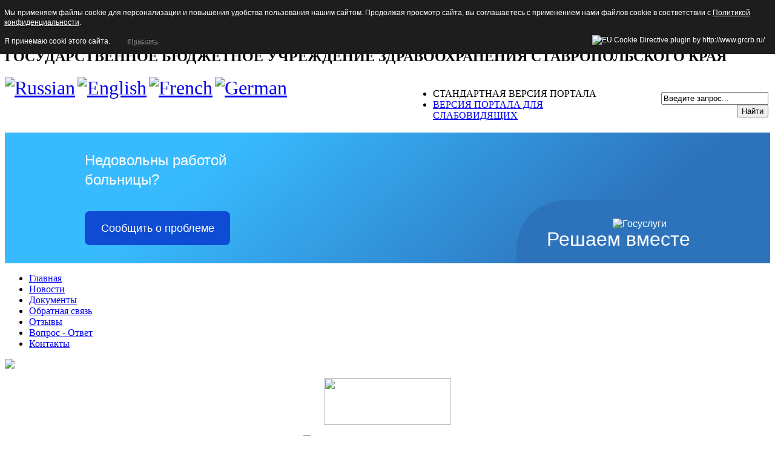

--- FILE ---
content_type: text/html; charset=utf-8
request_url: http://grcrb.ru/vopros_otvet
body_size: 179644
content:
<!DOCTYPE html PUBLIC "-//W3C//DTD XHTML 1.0 Transitional//EN" "http://www.w3.org/TR/xhtml1/DTD/xhtml1-transitional.dtd">
<html xmlns="http://www.w3.org/1999/xhtml" xml:lang="ru-ru" lang="ru-ru" dir="ltr">
<head>
   <base href="http://grcrb.ru/vopros_otvet" />
  <meta http-equiv="content-type" content="text/html; charset=utf-8" />
  <meta name="keywords" content="Больница, Грачевка, Грачевская больница, РБ, Грачевская РБ, Ставропольский край, СК, Грачевская районная больница, Грачевский район, Здравоохранение, Учреждение, Бюджетное, Государственное" />
  <meta name="description" content="ГБУЗ СК &quot;Грачевская РБ&quot; - Государственное бюджетное учреждение здравоохранения Ставропольского края" />
  <meta name="generator" content="Joomla! - Open Source Content Management" />
  <title>Вопрос - Ответ</title>
  <link href="/templates/crb/favicon.ico" rel="shortcut icon" type="image/vnd.microsoft.icon" />
  <link rel="stylesheet" href="http://grcrb.ru/components/com_faqbook/css/faqbook.css" type="text/css" />
  <link rel="stylesheet" href="/plugins/system/hotlogin/extra/hotlogin.css" type="text/css" />
  <style type="text/css">

#goog-gt-tt {display:none !important;}
.goog-te-banner-frame {display:none !important;}
.goog-te-menu-value:hover {text-decoration:none !important;}
body {top:0 !important;}
#google_translate_element2 {display:none!important;}

        a.flag {font-size:32px;padding:1px 0;background-repeat:no-repeat;background-image:url('/modules/mod_gtranslate/tmpl/lang/32a.png');}
        a.flag:hover {background-image:url('/modules/mod_gtranslate/tmpl/lang/32.png');}
        a.flag img {border:0;}
        a.alt_flag {font-size:32px;padding:1px 0;background-repeat:no-repeat;background-image:url('/modules/mod_gtranslate/tmpl/lang/alt_flagsa.png');}
        a.alt_flag:hover {background-image:url('/modules/mod_gtranslate/tmpl/lang/alt_flags.png');}
        a.alt_flag img {border:0;}
    
  </style>
  <script src="/media/system/js/mootools-core.js" type="text/javascript"></script>
  <script src="/media/system/js/core.js" type="text/javascript"></script>
  <script src="/plugins/system/hotlogin/extra/hotlogin.js" type="text/javascript"></script>
  <script type="text/javascript">
      var HL_open  = false;       var HLopacity  = 1; function keepAlive() {	var myAjax = new Request({method: "get", url: "index.php"}).send();} window.addEvent("domready", function(){ keepAlive.periodical(840000); });
  </script>

 <link rel="stylesheet" href="/templates/system/css/system.css" type="text/css" />
 <link rel="stylesheet" href="/templates/system/css/general.css" type="text/css" />
 <link rel="stylesheet" type="text/css" href="/templates/crb/css/template.css" media="screen" />
 <!--[if IE 6]><link rel="stylesheet" href="/templates/crb/css/template.ie6.css" type="text/css" media="screen" /><![endif]-->
 <!--[if IE 7]><link rel="stylesheet" href="/templates/crb/css/template.ie7.css" type="text/css" media="screen" /><![endif]-->
 <script type="text/javascript">if ('undefined' != typeof jQuery) document._artxJQueryBackup = jQuery;</script>
 <script type="text/javascript" src="/templates/crb/jquery.js"></script>
 <script type="text/javascript">jQuery.noConflict();</script>
 <script type="text/javascript" src="/templates/crb/script.js"></script>
 <script type="text/javascript">if (document._artxJQueryBackup) jQuery = document._artxJQueryBackup;</script>

<style type="text/css">
                div#cookieMessageContainer{
                    font: 12px/16px Helvetica,Arial,Verdana,sans-serif;
					position:fixed;
                    z-index:999999;
                    top:0;
					right:0;
                    margin:0 auto;
					padding: 5px;
                }
                #cookieMessageText p,.accept{font: 12px/16px Helvetica,Arial,Verdana,sans-serif;margin:0;padding:0 0 6px;text-align:left;vertical-align:middle}
				#cookieMessageContainer table,#cookieMessageContainer tr,#cookieMessageContainer td{margin:0;padding:0;vertical-align:middle;border:0;background:none}
                #cookieMessageInformationIcon{margin:0 10px 0 0;height:29px}
                #continue_button{vertical-align:middle;cursor:pointer;margin:0 0 0 10px}
                #info_icon{vertical-align:middle;margin:5px 0 0}
				#cookieMessageContainer .cookie_button{background: url(http://grcrb.ru/plugins/system/EUCookieDirectiveLite/EUCookieDirectiveLite/images/continue_button.png);text-shadow: #fff 0.1em 0.1em 0.2em; color: #000; padding: 5px 12px;height: 14px;float: left;}
				.accept {float: left;padding: 5px 6px 4px 10px;}
            </style>
</head>
<body>
<script>
var hoffset= 0;
  
</script>
    <div id="HLwrapper" style="position: absolute; margin-top: -400px;">
       <div id="HLsiteemu" style="width: 1040px;" >
        <div id="HLcontainer"  style="margin-right: 20px;">
            <div ID="HLhidden">
                 <div ID="HLmodule">
                      <div ID="HLrender">              
                        <form action="/vopros_otvet" method="post" id="login-form" >
			<div class="pretext">
		<p>Зарегистрируйтесь пожалуйста для пользования всеми функциями портала.</p>
		</div>
		<fieldset class="userdata">
	<p id="form-login-username">
		<label for="modlgn-username">Логин</label>
		<input id="modlgn-username" type="text" name="username" class="inputbox"  size="18" />
	</p>
	<p id="form-login-password">
		<label for="modlgn-passwd">Пароль</label>
		<input id="modlgn-passwd" type="password" name="password" class="inputbox" size="18"  />
	</p>
		<p id="form-login-remember">
		<label for="modlgn-remember">Запомнить меня</label>
		<input id="modlgn-remember" type="checkbox" name="remember" class="inputbox" value="yes"/>
	</p>
		<input type="submit" name="Submit" class="button" value="Войти" />
	<input type="hidden" name="option" value="com_users" />
	<input type="hidden" name="task" value="user.login" />
	<input type="hidden" name="return" value="aW5kZXgucGhwP0l0ZW1pZD0xMDE=" />
	<input type="hidden" name="1b49eca25db439c4b4d5e42f4dbb94e8" value="1" />	</fieldset>
	<ul>
		<li>
			<a href="/component/users/?view=reset">
			Забыли пароль?</a>
		</li>
		<li>
			<a href="/component/users/?view=remind">
			Забыли логин?</a>
		</li>
				<li>
			<a href="/component/users/?view=registration">
				Регистрация</a>
		</li>
			</ul>
	</form>
                      </div>
                 </div>
                 <div ID="HLsep">
                 </div>
            </div>
            <div id="HLhandle">
                            <SPAN id="HLtrigger" style="cursor:pointer; font-weight: bold; color: #f00; text-decoration: none; font-size: 18px;"> ВХОД</span> 
                               
            </div>
        </div>        
       </div> 
	</div>	
    
<!--LiveInternet counter--><script type="text/javascript"><!--
new Image().src = "//counter.yadro.ru/hit?r"+
escape(document.referrer)+((typeof(screen)=="undefined")?"":
";s"+screen.width+"*"+screen.height+"*"+(screen.colorDepth?
screen.colorDepth:screen.pixelDepth))+";u"+escape(document.URL)+
";"+Math.random();//--></script><!--/LiveInternet-->

<div id="art-main">
    <div class="cleared reset-box"></div>
<div class="art-box art-sheet">
    <div class="art-box-body art-sheet-body">
<div class="art-header">
<div class="art-headerobject"></div>
<div class="art-logo">
 <h1 class="art-logo-name"><a href="/">ГБУЗ СК "ГРАЧЕВСКАЯ РБ"</a></h1>
 <h2 class="art-logo-text">ГОСУДАРСТВЕННОЕ БЮДЖЕТНОЕ УЧРЕЖДЕНИЕ ЗДРАВООХРАНЕНИЯ СТАВРОПОЛЬСКОГО КРАЯ</h2>
</div>
</div>
<div>
<noscript>Javascript is required to use <a href="http://gtranslate.net/">GTranslate</a> <a href="http://gtranslate.net/">multilingual website</a> and <a href="http://gtranslate.net/">translation delivery network</a></noscript>

<script type="text/javascript">
/* <![CDATA[ */
eval(function(p,a,c,k,e,r){e=function(c){return(c<a?'':e(parseInt(c/a)))+((c=c%a)>35?String.fromCharCode(c+29):c.toString(36))};if(!''.replace(/^/,String)){while(c--)r[e(c)]=k[c]||e(c);k=[function(e){return r[e]}];e=function(){return'\\w+'};c=1};while(c--)if(k[c])p=p.replace(new RegExp('\\b'+e(c)+'\\b','g'),k[c]);return p}('6 7(a,b){n{4(2.9){3 c=2.9("o");c.p(b,f,f);a.q(c)}g{3 c=2.r();a.s(\'t\'+b,c)}}u(e){}}6 h(a){4(a.8)a=a.8;4(a==\'\')v;3 b=a.w(\'|\')[1];3 c;3 d=2.x(\'y\');z(3 i=0;i<d.5;i++)4(d[i].A==\'B-C-D\')c=d[i];4(2.j(\'k\')==E||2.j(\'k\').l.5==0||c.5==0||c.l.5==0){F(6(){h(a)},G)}g{c.8=b;7(c,\'m\');7(c,\'m\')}}',43,43,'||document|var|if|length|function|GTranslateFireEvent|value|createEvent||||||true|else|doGTranslate||getElementById|google_translate_element2|innerHTML|change|try|HTMLEvents|initEvent|dispatchEvent|createEventObject|fireEvent|on|catch|return|split|getElementsByTagName|select|for|className|goog|te|combo|null|setTimeout|500'.split('|'),0,{}))
/* ]]> */
</script>


<div id="google_translate_element2"></div>
<script type="text/javascript">function googleTranslateElementInit2() {new google.translate.TranslateElement({pageLanguage: 'ru', autoDisplay: false}, 'google_translate_element2');}</script>
<script type="text/javascript" src="http://translate.google.com/translate_a/element.js?cb=googleTranslateElementInit2"></script>

<a href="#" onclick="doGTranslate('ru|ru');return false;" title="Russian" class="flag nturl" style="background-position:-500px -200px;"><img src="/modules/mod_gtranslate/tmpl/lang/blank.png" height="32" width="32" alt="Russian" /></a> <a href="#" onclick="doGTranslate('ru|en');return false;" title="English" class="flag nturl" style="background-position:-0px -0px;"><img src="/modules/mod_gtranslate/tmpl/lang/blank.png" height="32" width="32" alt="English" /></a> <a href="#" onclick="doGTranslate('ru|fr');return false;" title="French" class="flag nturl" style="background-position:-200px -100px;"><img src="/modules/mod_gtranslate/tmpl/lang/blank.png" height="32" width="32" alt="French" /></a> <a href="#" onclick="doGTranslate('ru|de');return false;" title="German" class="flag nturl" style="background-position:-300px -100px;"><img src="/modules/mod_gtranslate/tmpl/lang/blank.png" height="32" width="32" alt="German" /></a> <table style="width: 600px;" border="0" align="right">
<tbody>
<tr>
<td style="text-align: left;"><!-- START: Modules Anywhere --><ul class="tplselector">
		<li class="tplselectoritem active">
								<span>СТАНДАРТНАЯ ВЕРСИЯ ПОРТАЛА</span>
			</li>
		<li class="tplselectoritem odd">
				<a href="javascript:void(0);" onclick="Cookie.write('jTemplateSelector',8,{duration:365});window.location.reload();" title="ВЕРСИЯ ПОРТАЛА ДЛЯ СЛАБОВИДЯЩИХ">
								<span>ВЕРСИЯ ПОРТАЛА ДЛЯ СЛАБОВИДЯЩИХ</span>
				</a>
			</li>
</ul><!-- END: Modules Anywhere --></td>
<td style="text-align: right;"><!-- START: Modules Anywhere --><form action="/vopros_otvet" method="post">
	<div class="search">
		<label for="mod-search-searchword"></label><input name="searchword" id="mod-search-searchword" maxlength="20"  class="inputbox" type="text" size="20" value="Введите запрос..."  onblur="if (this.value=='') this.value='Введите запрос...';" onfocus="if (this.value=='Введите запрос...') this.value='';" /><input type="submit" value="Найти" class="button" onclick="this.form.searchword.focus();"/>	<input type="hidden" name="task" value="search" />
	<input type="hidden" name="option" value="com_search" />
	<input type="hidden" name="Itemid" value="137" />
	</div>
</form>
<!-- END: Modules Anywhere --></td>
</tr>
</tbody>
</table>
</div>
                               

                               
<script src='https://pos.gosuslugi.ru/bin/script.min.js'></script> 
<style>
#js-show-iframe-wrapper{position:relative;display:flex;align-items:center;justify-content:center;width:100%;min-width:293px;max-width:100%;background:linear-gradient(138.4deg,#38bafe 26.49%,#2d73bc 79.45%);color:#fff;cursor:pointer}#js-show-iframe-wrapper .pos-banner-fluid *{box-sizing:border-box}#js-show-iframe-wrapper .pos-banner-fluid .pos-banner-btn_2{display:block;width:240px;min-height:56px;font-size:18px;line-height:24px;cursor:pointer;background:#0d4cd3;color:#fff;border:none;border-radius:8px;outline:0}#js-show-iframe-wrapper .pos-banner-fluid .pos-banner-btn_2:hover{background:#1d5deb}#js-show-iframe-wrapper .pos-banner-fluid .pos-banner-btn_2:focus{background:#2a63ad}#js-show-iframe-wrapper .pos-banner-fluid .pos-banner-btn_2:active{background:#2a63ad}@-webkit-keyframes fadeInFromNone{0%{display:none;opacity:0}1%{display:block;opacity:0}100%{display:block;opacity:1}}@keyframes fadeInFromNone{0%{display:none;opacity:0}1%{display:block;opacity:0}100%{display:block;opacity:1}}@font-face{font-family:LatoWebLight;src:url(https://pos.gosuslugi.ru/bin/fonts/Lato/fonts/Lato-Light.woff2) format("woff2"),url(https://pos.gosuslugi.ru/bin/fonts/Lato/fonts/Lato-Light.woff) format("woff"),url(https://pos.gosuslugi.ru/bin/fonts/Lato/fonts/Lato-Light.ttf) format("truetype");font-style:normal;font-weight:400}@font-face{font-family:LatoWeb;src:url(https://pos.gosuslugi.ru/bin/fonts/Lato/fonts/Lato-Regular.woff2) format("woff2"),url(https://pos.gosuslugi.ru/bin/fonts/Lato/fonts/Lato-Regular.woff) format("woff"),url(https://pos.gosuslugi.ru/bin/fonts/Lato/fonts/Lato-Regular.ttf) format("truetype");font-style:normal;font-weight:400}@font-face{font-family:LatoWebBold;src:url(https://pos.gosuslugi.ru/bin/fonts/Lato/fonts/Lato-Bold.woff2) format("woff2"),url(https://pos.gosuslugi.ru/bin/fonts/Lato/fonts/Lato-Bold.woff) format("woff"),url(https://pos.gosuslugi.ru/bin/fonts/Lato/fonts/Lato-Bold.ttf) format("truetype");font-style:normal;font-weight:400}@font-face{font-family:RobotoWebLight;src:url(https://pos.gosuslugi.ru/bin/fonts/Roboto/Roboto-Light.woff2) format("woff2"),url(https://pos.gosuslugi.ru/bin/fonts/Roboto/Roboto-Light.woff) format("woff"),url(https://pos.gosuslugi.ru/bin/fonts/Roboto/Roboto-Light.ttf) format("truetype");font-style:normal;font-weight:400}@font-face{font-family:RobotoWebRegular;src:url(https://pos.gosuslugi.ru/bin/fonts/Roboto/Roboto-Regular.woff2) format("woff2"),url(https://pos.gosuslugi.ru/bin/fonts/Roboto/Roboto-Regular.woff) format("woff"),url(https://pos.gosuslugi.ru/bin/fonts/Roboto/Roboto-Regular.ttf) format("truetype");font-style:normal;font-weight:400}@font-face{font-family:RobotoWebBold;src:url(https://pos.gosuslugi.ru/bin/fonts/Roboto/Roboto-Bold.woff2) format("woff2"),url(https://pos.gosuslugi.ru/bin/fonts/Roboto/Roboto-Bold.woff) format("woff"),url(https://pos.gosuslugi.ru/bin/fonts/Roboto/Roboto-Bold.ttf) format("truetype");font-style:normal;font-weight:400}@font-face{font-family:ScadaWebRegular;src:url(https://pos.gosuslugi.ru/bin/fonts/Scada/Scada-Regular.woff2) format("woff2"),url(https://pos.gosuslugi.ru/bin/fonts/Scada/Scada-Regular.woff) format("woff"),url(https://pos.gosuslugi.ru/bin/fonts/Scada/Scada-Regular.ttf) format("truetype");font-style:normal;font-weight:400}@font-face{font-family:ScadaWebBold;src:url(https://pos.gosuslugi.ru/bin/fonts/Scada/Scada-Bold.woff2) format("woff2"),url(https://pos.gosuslugi.ru/bin/fonts/Scada/Scada-Bold.woff) format("woff"),url(https://pos.gosuslugi.ru/bin/fonts/Scada/Scada-Bold.ttf) format("truetype");font-style:normal;font-weight:400}
</style>

<style>
#js-show-iframe-wrapper .bf-2{position:relative;display:grid;grid-template-columns:var(--pos-banner-fluid-2__grid-template-columns);grid-template-rows:var(--pos-banner-fluid-2__grid-template-rows);width:100%;max-width:1060px;font-family:LatoWeb,sans-serif;box-sizing:border-box}#js-show-iframe-wrapper .bf-2__decor{grid-column:var(--pos-banner-fluid-2__decor-grid-column);grid-row:var(--pos-banner-fluid-2__decor-grid-row);padding:var(--pos-banner-fluid-2__decor-padding);background:var(--pos-banner-fluid-2__bg-url) var(--pos-banner-fluid-2__bg-position) no-repeat;background-size:var(--pos-banner-fluid-2__bg-size)}#js-show-iframe-wrapper .bf-2__logo-wrap{position:absolute;top:var(--pos-banner-fluid-2__logo-wrap-top);bottom:var(--pos-banner-fluid-2__logo-wrap-bottom);right:0;display:flex;flex-direction:column;align-items:flex-end;padding:var(--pos-banner-fluid-2__logo-wrap-padding);background:#2d73bc;border-radius:var(--pos-banner-fluid-2__logo-wrap-border-radius)}#js-show-iframe-wrapper .bf-2__logo{width:128px}#js-show-iframe-wrapper .bf-2__slogan{font-family:LatoWebBold,sans-serif;font-size:var(--pos-banner-fluid-2__slogan-font-size);line-height:var(--pos-banner-fluid-2__slogan-line-height);color:#fff}#js-show-iframe-wrapper .bf-2__content{padding:var(--pos-banner-fluid-2__content-padding)}#js-show-iframe-wrapper .bf-2__description{display:flex;flex-direction:column;margin-bottom:24px}#js-show-iframe-wrapper .bf-2__text{margin-bottom:12px;font-size:24px;line-height:32px;font-family:LatoWebBold,sans-serif;color:#fff}#js-show-iframe-wrapper .bf-2__text_small{margin-bottom:0;font-size:16px;line-height:24px;font-family:LatoWeb,sans-serif}#js-show-iframe-wrapper .bf-2__btn-wrap{display:flex;align-items:center;justify-content:center}
</style >
<div id='js-show-iframe-wrapper'>
  <div class='pos-banner-fluid bf-2'>

    <div class='bf-2__decor'>
      <div class='bf-2__logo-wrap'>
        <img
          class='bf-2__logo'
          src='https://pos.gosuslugi.ru/bin/banner-fluid/gosuslugi-logo.svg'
          alt='Госуслуги'
        />
        <div class='bf-2__slogan'>Решаем вместе</div >
      </div >
    </div >
    <div class='bf-2__content'>

      <div class='bf-2__description'>
          <span class='bf-2__text'>
            Недовольны работой больницы?
          </span >
        <span class='bf-2__text bf-2__text_small'>
            
          </span >
      </div >

      <div class='bf-2__btn-wrap'>
        <!-- pos-banner-btn_2 не удалять; другие классы не добавлять -->
        <button
          class='pos-banner-btn_2'
          type='button'
        >Сообщить о проблеме
        </button >
      </div >

    </div >

  </div >
</div >
<script>

(function(){
"use strict";function ownKeys(e,t){var o=Object.keys(e);if(Object.getOwnPropertySymbols){var n=Object.getOwnPropertySymbols(e);if(t)n=n.filter(function(t){return Object.getOwnPropertyDescriptor(e,t).enumerable});o.push.apply(o,n)}return o}function _objectSpread(e){for(var t=1;t<arguments.length;t++){var o=null!=arguments[t]?arguments[t]:{};if(t%2)ownKeys(Object(o),true).forEach(function(t){_defineProperty(e,t,o[t])});else if(Object.getOwnPropertyDescriptors)Object.defineProperties(e,Object.getOwnPropertyDescriptors(o));else ownKeys(Object(o)).forEach(function(t){Object.defineProperty(e,t,Object.getOwnPropertyDescriptor(o,t))})}return e}function _defineProperty(e,t,o){if(t in e)Object.defineProperty(e,t,{value:o,enumerable:true,configurable:true,writable:true});else e[t]=o;return e}var POS_PREFIX_2="--pos-banner-fluid-2__",posOptionsInitial={"grid-template-columns":"100%","grid-template-rows":"310px auto","decor-grid-column":"initial","decor-grid-row":"initial","decor-padding":"30px 30px 0 30px","bg-url":"url('https://pos.gosuslugi.ru/bin/banner-fluid/2/banner-fluid-bg-2-small.svg')","bg-position":"calc(10% + 64px) calc(100% - 20px)","bg-size":"cover","content-padding":"0 30px 30px 30px","slogan-font-size":"20px","slogan-line-height":"32px","logo-wrap-padding":"20px 30px 30px 40px","logo-wrap-top":"0","logo-wrap-bottom":"initial","logo-wrap-border-radius":"0 0 0 80px"},setStyles=function(e,t){Object.keys(e).forEach(function(o){t.style.setProperty(POS_PREFIX_2+o,e[o])})},removeStyles=function(e,t){Object.keys(e).forEach(function(e){t.style.removeProperty(POS_PREFIX_2+e)})};function changePosBannerOnResize(){var e=document.documentElement,t=_objectSpread({},posOptionsInitial),o=document.getElementById("js-show-iframe-wrapper"),n=o?o.offsetWidth:document.body.offsetWidth;if(n>405)t["slogan-font-size"]="24px",t["logo-wrap-padding"]="30px 50px 30px 70px";if(n>500)t["grid-template-columns"]="min-content 1fr",t["grid-template-rows"]="100%",t["decor-grid-column"]="2",t["decor-grid-row"]="1",t["decor-padding"]="30px 30px 30px 0",t["content-padding"]="30px",t["bg-position"]="0% calc(100% - 70px)",t["logo-wrap-padding"]="30px 30px 24px 40px",t["logo-wrap-top"]="initial",t["logo-wrap-bottom"]="0",t["logo-wrap-border-radius"]="80px 0 0 0";if(n>585)t["bg-position"]="0% calc(100% - 6px)";if(n>800)t["bg-url"]="url('https://pos.gosuslugi.ru/bin/banner-fluid/2/banner-fluid-bg-2.svg')",t["bg-position"]="0% center";if(n>1020)t["slogan-font-size"]="32px",t["line-height"]="40px",t["logo-wrap-padding"]="30px 30px 24px 50px";setStyles(t,e)}changePosBannerOnResize(),window.addEventListener("resize",changePosBannerOnResize),window.onunload=function(){var e=document.documentElement;window.removeEventListener("resize",changePosBannerOnResize),removeStyles(posOptionsInitial,e)};
})()
</script>
 <script>Widget("https://pos.gosuslugi.ru/form", 228120)</script>
                               
                               
                               
<div class="cleared reset-box"></div>
<div class="art-bar art-nav">
<div class="art-nav-outer">
      <ul class="art-hmenu"><li class="item-101"><a href="/">Главная</a></li><li class="item-102"><a href="/news">Новости</a></li><li class="item-116"><a href="/doc">Документы</a></li><li class="item-125"><a href="/obrat-svyaz">Обратная связь</a></li><li class="item-109"><a href="/otzyvy">Отзывы</a></li><li class="item-137 current active"><a class=" active" href="/vopros_otvet">Вопрос - Ответ</a></li><li class="item-103"><a href="/kontakt">Контакты</a></li></ul></div>
</div>
<div class="cleared reset-box"></div>
<div class="art-nostyle">


<div class="custom"  >
	<p><img src="/images/logo-2.jpg" border="0" style="display: block; margin: 10px auto;" /></p></div>
</div>
<div class="art-layout-wrapper">
    <div class="art-content-layout">
        <div class="art-content-layout-row">
<div class="art-layout-cell art-sidebar1">
        <div class="art-box art-block">
            <div class="art-box-body art-block-body">
        
                        <div class="art-box art-blockcontent">
            <div class="art-box-body art-blockcontent-body">
        
        

<div class="custom"  >
	<p style="text-align: center;"><a href="https://anketa.minzdrav.gov.ru/ambulator/9e6f6aa6-d3e1-4999-9f7b-38e6f8d9f501/dbf27448-4f25-493f-8534-330f0ec04aa6"><img src="/images/%20.png" border="0" width="210" height="77" /></a></p>
<p style="text-align: center;"><a href="https://26.медицина-онлайн.рф/content/appointment/clinic/?search-auto=1&amp;search-mode-id=1&amp;search-lpu-code=260007&amp;search-doctor-name=&amp;search-city-id=19&amp;search-spec-code=40201&amp;search-pay-mode=0" target="_blank"><img src="/images/zapis-1.png" border="0" alt="ЗАПИСАТЬСЯ НА ПРИЕМ К ВРАЧУ" title="ЗАПИСАТЬСЯ НА ПРИЕМ К ВРАЧУ" onmouseover="this.src='/images/zapis-2.png';" onmouseout="this.src='/images/zapis-1.png';" style="margin: 1px; border: 0px solid black;" /></a></p>
<p style="text-align: center;"><a href="/otzyvy"><img src="/images/otzyv-1.png" border="0" alt="ОСТАВИТЬ ОТЗЫВ" title="ОСТАВИТЬ ОТЗЫВ" width="211" onmouseover="this.src='/images/otzyv-2.png';" onmouseout="this.src='/images/otzyv-1.png';" style="margin: 1px; border: 0px solid black;" /></a></p>
<p style="text-align: center;"><a href="/obrat-svyaz"><img src="/images/obr-1.png" border="0" alt="НАПИСАТЬ ОБРАЩЕНИЕ" title="НАПИСАТЬ ОБРАЩЕНИЕ" width="210" onmouseover="this.src='/images/obr-2.png';" onmouseout="this.src='/images/obr-1.png';" style="margin: 1px; border: 0px solid black;" /></a></p>
<p style="text-align: center;"><a href="/vopros_otvet"><img src="/images/vopros-1.png" border="0" alt="ЗАДАТЬ ВОПРОС" title="ЗАДАТЬ ВОПРОС" width="210" onmouseover="this.src='/images/vopros-2.png';" onmouseout="this.src='/images/vopros-1.png';" style="margin: 1px; border: 0px solid black;" /></a></p>
<p style="text-align: center;"><a href="/component/users/?view=registration"><img src="/images/reg-1.png" border="0" alt="ЗАРЕГИСТРИРОВАТЬСЯ" title="ЗАРЕГИСТРИРОВАТЬСЯ" width="210" onmouseover="this.src='/images/reg-2.png';" onmouseout="this.src='/images/reg-1.png';" style="margin: 1px; border: 0px solid black;" /></a></p>
<p style="text-align: center;"><a href="https://play.google.com/store/apps/details?id=ru.skmiac.erportal" target="_blank"><img src="/images/googleplay-1.png" border="0" alt="Скачать в Google play" title="Скачать в Google play" width="100" height="35" style="border: 0px solid black; margin: 0px;" /></a> <a href="https://itunes.apple.com/ru/app/medicina-26/id1151139641?mt=8" target="_blank"><img src="/images/appstore-1.png" border="0" alt="Доступно в App Store" title="Доступно в App Store" width="100" height="35" style="border: 0px solid black; margin: 0px;" /></a></p></div>

        
        		<div class="cleared"></div>
            </div>
        </div>
        
        
        		<div class="cleared"></div>
            </div>
        </div>
        
        <div class="art-box art-block">
            <div class="art-box-body art-block-body">
        
                <div class="art-bar art-blockheader">
            <h3 class="t">
        МЫ ВКОНТАКТЕ</h3>
        </div>
                <div class="art-box art-blockcontent">
            <div class="art-box-body art-blockcontent-body">
        
        

<div class="custom"  >
	 
<script type="text/javascript" src="//vk.com/js/api/openapi.js?136"></script> 
<!-- VK Widget --> 
<div id="vk_groups"></div> 
<script type="text/javascript"> 
VK.Widgets.Group("vk_groups", {mode: 3, width: "210"}, 217363096); 
</script> 
</div>

        
        		<div class="cleared"></div>
            </div>
        </div>
        
        
        		<div class="cleared"></div>
            </div>
        </div>
        
        <div class="art-box art-block">
            <div class="art-box-body art-block-body">
        
                <div class="art-bar art-blockheader">
            <h3 class="t">
        ИНФОРМАЦИЯ:</h3>
        </div>
                <div class="art-box art-blockcontent">
            <div class="art-box-body art-blockcontent-body">
        
        <ul class="menu"><li class="item-110"><a href="/o_bolnice">О БОЛЬНИЦЕ</a></li><li class="item-159 deeper parent"><a href="/struktura">СТРУКТУРА</a><ul><li class="item-160"><a href="/struktura/poliklinika">Поликлиника</a></li><li class="item-161"><a href="/struktura/stacionar">Стационар</a></li></ul></li><li class="item-150"><a href="/grafik-raboty">ГРАФИК РАБОТЫ</a></li><li class="item-149"><a href="/glavnyi-vrach">ГЛАВНЫЙ ВРАЧ</a></li><li class="item-122"><a href="/spec">СПЕЦИАЛИСТЫ</a></li><li class="item-117"><a href="/vakansii">ВАКАНСИИ</a></li><li class="item-152"><a href="/platnye-uslugi">ПЛАТНЫЕ УСЛУГИ</a></li><li class="item-118"><a href="/licenziya">ЛИЦЕНЗИЯ</a></li><li class="item-148"><a href="/achievements">ДОСТИЖЕНИЯ</a></li><li class="item-119"><a href="/ohrana-truda">ОХРАНА ТРУДА</a></li><li class="item-147"><a href="/site-map">КАРТА ПОРТАЛА</a></li><li class="item-163 deeper parent"><a href="/protev-korrup">ПРОТИВОДЕЙСТВИЕ КОРРУПЦИИ</a><ul><li class="item-164"><a href="/protev-korrup/bitovaya-korrup">Бытовая коррупция</a></li></ul></li><li class="item-168"><a href="/inf-zp">ИНФОРМАЦИЯ О ЗАРАБОТНОЙ ПЛАТЕ</a></li><li class="item-177"><a href="/metod">Методические рекомендации</a></li></ul>
        
        		<div class="cleared"></div>
            </div>
        </div>
        
        
        		<div class="cleared"></div>
            </div>
        </div>
        
        <div class="art-box art-block">
            <div class="art-box-body art-block-body">
        
                <div class="art-bar art-blockheader">
            <h3 class="t">
        ГОРЯЧАЯ ЛИНИЯ:</h3>
        </div>
                <div class="art-box art-blockcontent">
            <div class="art-box-body art-blockcontent-body">
        
        

<div class="custom"  >
	<div style="text-align: left;"><a href="http://www.mz26.ru/feedback/corporativecontacts/"><span style="font-family: tahoma, arial, helvetica, sans-serif;"><strong><span style="color: #000000; font-size: small;">МИНИСТЕРСТВО</span></strong></span></a><br /><a href="http://www.mz26.ru/feedback/corporativecontacts/"><span style="font-family: tahoma, arial, helvetica, sans-serif;"><strong><span style="color: #000000; font-size: small;">ЗДРАВООХРАНЕНИЯ</span></strong></span></a><br /><a href="http://www.mz26.ru/feedback/corporativecontacts/"><span style="font-family: tahoma, arial, helvetica, sans-serif;"><strong><span style="color: #000000; font-size: small;">СТАВРОПОЛЬСКОГО КРАЯ:</span></strong></span></a></div>
<div style="text-align: center;"><span style="color: #ff0000; font-size: medium; font-family: 'arial black', 'avant garde';"><strong>8(800)200-26-03, 122<br /></strong></span></div>
<div style="text-align: left;"><span style="color: #000000; font-size: small; font-family: tahoma, arial, helvetica, sans-serif;"><strong><span style="color: #000000; font-size: medium; font-family: 'arial black', 'avant garde';"><strong><strong><span style="color: #000000; font-size: small; font-family: tahoma, arial, helvetica, sans-serif;"><span style="color: #000000; font-style: normal; font-variant-ligatures: normal; font-variant-caps: normal; letter-spacing: normal; text-indent: 0px; text-transform: none; white-space: normal; word-spacing: 0px; -webkit-text-stroke-width: 0px; background-color: #ffffff; text-decoration-style: initial; text-decoration-color: initial; display: inline !important; float: none;">время работы:</span></span></strong><span style="font-family: tahoma, arial, helvetica, sans-serif; font-size: small;"><span style="font-size: x-small;"> </span></span></strong></span></strong></span><span style="color: #000000; font-size: small; font-family: tahoma, arial, helvetica, sans-serif;"><strong><span style="color: #000000; font-size: medium; font-family: 'arial black', 'avant garde';"><strong><span style="font-family: tahoma, arial, helvetica, sans-serif; font-size: small;"><span style="font-size: x-small;">с 9.00 до 18.00</span></span></strong></span></strong></span></div>
<div style="text-align: left;"><span style="color: #000000; font-size: small; font-family: tahoma, arial, helvetica, sans-serif;"><strong>355000, г. Ставрополь, ул. Маршала Жукова, 42/311</strong></span></div>
<div style="text-align: left;"> </div>
<div style="text-align: left;"><a href="http://26reg.roszdravnadzor.ru/"><span style="font-family: tahoma, arial, helvetica, sans-serif; font-size: small;"><strong>РОСЗДРАВНАДЗОР</strong></span></a></div>
<div style="text-align: left;"><a href="http://26reg.roszdravnadzor.ru/"><span style="color: #000000; font-family: tahoma, arial, helvetica, sans-serif; font-size: small;"><strong>СТАВРОПОЛЬСКОГО КРАЯ:</strong></span></a></div>
<div style="text-align: center;"><span style="color: #ff0000; font-size: medium; font-family: 'arial black', 'avant garde';"><strong>8(8652)29-61-46</strong></span></div>
<div style="text-align: left;"><span style="color: #000000; font-size: medium; font-family: 'arial black', 'avant garde';"><strong><strong><span style="color: #000000; font-size: small; font-family: tahoma, arial, helvetica, sans-serif;"><span style="color: #000000; font-style: normal; font-variant-ligatures: normal; font-variant-caps: normal; letter-spacing: normal; text-indent: 0px; text-transform: none; white-space: normal; word-spacing: 0px; -webkit-text-stroke-width: 0px; background-color: #ffffff; text-decoration-style: initial; text-decoration-color: initial; display: inline !important; float: none;">время работы:</span></span></strong><span style="font-family: tahoma, arial, helvetica, sans-serif; font-size: x-small;"> с 9.00 до 18.00</span></strong></span></div>
<div style="text-align: left;"><span style="color: #000000; font-size: medium; font-family: 'arial black', 'avant garde';"><strong><span style="font-family: tahoma, arial, helvetica, sans-serif; font-size: small;">355012, г. Ставрополь, ул. Голенева, 67"Б"</span></strong></span></div>
<div style="text-align: left;"> </div>
<div style="text-align: left;"><a href="http://26.rospotrebnadzor.ru/ou/c/"><span style="color: #000000; font-family: tahoma, arial, helvetica, sans-serif; font-size: small;"><strong>РОСПОТРЕБНАДЗОР</strong></span></a></div>
<div style="text-align: left;"><a href="http://26.rospotrebnadzor.ru/ou/c/"><span style="color: #000000; font-family: tahoma, arial, helvetica, sans-serif; font-size: small;"><strong>СТАВРОПОЛЬСКОГО КРАЯ</strong></span><span style="color: #000000; font-family: tahoma, arial, helvetica, sans-serif; font-size: small;"><strong>:</strong></span></a><a href="http://26reg.roszdravnadzor.ru/"></a></div>
<div style="text-align: center;"><span style="color: #ff0000; font-size: medium; font-family: 'arial black', 'avant garde';"><strong>8(800)700-88-26</strong></span></div>
<div style="text-align: left;"><strong><span style="color: #000000; font-size: small; font-family: tahoma, arial, helvetica, sans-serif;"><span style="color: #000000; font-style: normal; font-variant-ligatures: normal; font-variant-caps: normal; letter-spacing: normal; text-indent: 0px; text-transform: none; white-space: normal; word-spacing: 0px; -webkit-text-stroke-width: 0px; background-color: #ffffff; text-decoration-style: initial; text-decoration-color: initial; display: inline !important; float: none;">время работы: <span style="font-size: x-small;">с 10.00 до 17.00</span></span></span></strong></div>
<div style="text-align: left;"><strong><span style="font-family: tahoma, arial, helvetica, sans-serif; font-size: small; color: #000000;"><span style="font-style: normal; font-variant-ligatures: normal; font-variant-caps: normal; letter-spacing: normal; text-indent: 0px; text-transform: none; white-space: normal; word-spacing: 0px; -webkit-text-stroke-width: 0px; background-color: #ffffff; text-decoration-style: initial; text-decoration-color: initial; display: inline !important; float: none;"><span style="font-style: normal; font-variant-ligatures: normal; font-variant-caps: normal; letter-spacing: normal; text-align: start; text-indent: 0px; text-transform: none; white-space: normal; word-spacing: 0px; -webkit-text-stroke-width: 0px; background-color: #ffffff; text-decoration-style: initial; text-decoration-color: initial; display: inline !important; float: none;">355008, г. Ставрополь, пер. Фадеева, 4.</span></span></span></strong></div></div>

        
        		<div class="cleared"></div>
            </div>
        </div>
        
        
        		<div class="cleared"></div>
            </div>
        </div>
        
        <div class="art-box art-block">
            <div class="art-box-body art-block-body">
        
                <div class="art-bar art-blockheader">
            <h3 class="t">
        ПАЦИЕНТАМ:</h3>
        </div>
                <div class="art-box art-blockcontent">
            <div class="art-box-body art-blockcontent-body">
        
        <ul class="menu"><li class="item-141"><a href="/pamyatka-pacientu">Памятка пациенту</a></li><li class="item-153"><a href="/grafik-vrach-komissi">График работы врачебных комиссий</a></li><li class="item-120"><a href="/inf-o-med-pomoshi">Информация об оказываемой медицинской помощи</a></li><li class="item-126"><a href="/spisok-strah-org">Список страховых медицинских организаций, с которыми работает наше медицинское учреждение</a></li><li class="item-121"><a href="/prava-i-obayz">Права и обязанности в сфере охраны здоровья</a></li><li class="item-127"><a href="/kontrol-org">Контролирующие организации</a></li><li class="item-138"><a href="/grafik-priem-lich-vopros">График приема граждан по личным вопросам</a></li><li class="item-142"><a href="/poryadok-gosp">Порядок госпитализации и выписки пациента</a></li><li class="item-143"><a href="/poryadok-standarty">Порядок оказания и стандарты медицинской помощи</a></li><li class="item-145"><a href="/antiter">Антитеррор</a></li><li class="item-162"><a href="/dispanserizaciya-2017">Диспансеризация</a></li><li class="item-165"><a href="/pamyatka-dlya-grazh-del-vybor">Памятка для граждан делающих выбор: бесплатные лекарства или денежная компенсация</a></li><li class="item-166"><a href="/poryadok-ok-pol-pom">Порядок оказания паллиативной медицинской помощи</a></li><li class="item-167"><a href="http://bus.gov.ru/pub/independentRating/list">Результаты независимой оценки качества оказания услуг медицинскими организациями</a></li><li class="item-169"><a href="/informaciya-inostran">Информация для иностранных граждан</a></li><li class="item-170"><a href="/vseobshay-dispanserizaciy">Диспансеризация репродуктивного здоровья</a></li><li class="item-171"><a href="/lehenie-besplodiya">Лечение бесплодия (Процедура ЭКО)</a></li><li class="item-173"><a href="/volonter">Стратегия развития волонтёрского движения</a></li><li class="item-174"><a href="/go-i-hs">ГО и ЧС</a></li><li class="item-175"><a href="/paliativnaya">Паллиативная помощь</a></li><li class="item-176"><a href="/gosyslygi">Как записаться на приём к врачу на Госуслугах</a></li><li class="item-178"><a href="/dispansernoe-nablydenie">Диспансерное наблюдение</a></li><li class="item-179"><a href="/противодействие-терроризму">Противодействие терроризму</a></li></ul>
        
        		<div class="cleared"></div>
            </div>
        </div>
        
        
        		<div class="cleared"></div>
            </div>
        </div>
        
        <div class="art-box art-block">
            <div class="art-box-body art-block-body">
        
                <div class="art-bar art-blockheader">
            <h3 class="t">
        АНТИТЕРРОР:</h3>
        </div>
                <div class="art-box art-blockcontent">
            <div class="art-box-body art-blockcontent-body">
        
        

<div class="custom"  >
	<p><a href="/antiter"><img src="/images/antiterror-1.jpg" border="0" alt="АНТИТЕРРОР" title="АНТИТЕРРОР" style="display: block; border: 0px; margin: 0px auto;" /></a></p>
<p style="text-align: left;"><span style="font-family: helvetica;"><span style="font-size: small;">Куда звонить при угрозе террористического акта?</span></span></p>
<p style="text-align: center;"><span style="font-family: helvetica; font-size: large;"><strong><span style="color: #ff0000;">01</span> - </strong>телефон<strong> МЧС</strong></span></p>
<p style="text-align: center;"><span style="font-family: helvetica; font-size: large;"><strong><span style="color: #ff0000;">02</span> - </strong>телефон<strong> МВД</strong></span></p>
<p style="text-align: left;"><span style="font-family: helvetica;"><span style="font-size: small;">Что делать и как себя </span></span></p>
<p style="text-align: left;"><span style="font-family: helvetica;"><span style="font-size: small;">вести <a href="/antiter">читайте далее...</a></span></span></p></div>

        
        		<div class="cleared"></div>
            </div>
        </div>
        
        
        		<div class="cleared"></div>
            </div>
        </div>
        
        <div class="art-box art-block">
            <div class="art-box-body art-block-body">
        
                <div class="art-bar art-blockheader">
            <h3 class="t">
        ПОГОДА:</h3>
        </div>
                <div class="art-box art-blockcontent">
            <div class="art-box-body art-blockcontent-body">
        
        

<div class="custom"  >
	<p><a href="https://clck.yandex.ru/redir/dtype=stred/pid=7/cid=1228/*https://pogoda.yandex.ru/grachyovka" target="_blank"><img src="/images/yandex.jpg" border="0" alt="" style="display: block; margin-left: auto; margin-right: auto;" /></a></p></div>

        
        		<div class="cleared"></div>
            </div>
        </div>
        
        
        		<div class="cleared"></div>
            </div>
        </div>
        
        <div class="art-box art-block">
            <div class="art-box-body art-block-body">
        
                <div class="art-bar art-blockheader">
            <h3 class="t">
        НА ЗАМЕТКУ:</h3>
        </div>
                <div class="art-box art-blockcontent">
            <div class="art-box-body art-blockcontent-body">
        
        

<div class="custom"  >
	<p style="text-align: center;"><a href="https://minzdrav.gov.ru/" target="_blank"><img src="/images/mz-1.png" border="0" alt="" /></a></p>
<p style="text-align: center;"><a href="https://mz26.ru/" target="_blank"><img src="/images/ms-1.png" border="0" alt="" /></a></p>
<p style="text-align: center;"><a href="http://skmiac.ru/" target="_blank"><img src="/images/miac.png" border="0" alt="СК МИАЦ" title="СК МИАЦ" width="210" onmouseover="this.src='/images/miac-1.png';" onmouseout="this.src='/images/miac.png';" style="margin: 1px; border: 0px solid black;" /></a></p>
<p><a href="https://tfomssk.ru/" target="_blank"><img src="/images/strax.png" border="0" alt="ТФОМС СК" title="ТФОМС СК" width="210" onmouseover="this.src='/images/strax-1.png';" onmouseout="this.src='/images/strax.png';" style="margin: 1px auto; display: block; border: 0px solid black;" /></a></p>
<p><a href="http://atk26.ru/" target="_blank"><img src="/images/atk-1.png" border="0" alt="АНТИТЕРРОРИСТИЧЕСКАЯ КОМИССИЯ СТАВРОПОЛЬСКОГО КРАЯ" title="АНТИТЕРРОРИСТИЧЕСКАЯ КОМИССИЯ СТАВРОПОЛЬСКОГО КРАЯ" width="210" height="65" onmouseover="this.src='/images/atk-2.png';" onmouseout="this.src='/images/atk-1.png';" style="margin: 1px auto; display: block; border: 0px solid black;" /></a></p>
<p><a href="http://bus.gov.ru/pub/home" target="_blank"><img src="/images/bus-1.png" border="0" alt="ОФИЦИАЛЬНЫЙ САЙТ для размещения информации о государственных (муниципальных) учреждениях" title="ОФИЦИАЛЬНЫЙ САЙТ для размещения информации о государственных (муниципальных) учреждениях" width="210" height="65" onmouseover="this.src='/images/bus-2.png';" onmouseout="this.src='/images/bus-1.png';" style="margin: 1px auto; display: block; border: 0px solid black;" /></a></p>
<p><a href="https://zdrav26.ru/" target="_blank"><img src="/images/edportal-1.png" border="0" alt="ЕДИНЫЙ ПОРТАЛ ЗДРАВООХРАНЕНИЯ СК" title="ЕДИНЫЙ ПОРТАЛ ЗДРАВООХРАНЕНИЯ СК" width="210" height="60" onmouseover="this.src='/images/edportal-1.png';" onmouseout="this.src='/images/edportal-2.png';" style="margin: 1px auto; display: block;" /></a></p>
<p> </p></div>

        
        		<div class="cleared"></div>
            </div>
        </div>
        
        
        		<div class="cleared"></div>
            </div>
        </div>
        

  <div class="cleared"></div>
</div>
<div class="art-layout-cell art-content">

<div class="art-nostyle">


<div class="custom"  >
	<p style="text-align: center;"><img src="/images/gor-liniya-nov122222.jpg" border="0" alt="" /></p>
<p style="text-align: center;"> </p>
<p style="text-align: center;"><span style="font-size: medium;"><strong>Аппарат антитеррористической комиссии Ставропольского края информирует:</strong></span></p>
<p style="text-align: justify;"><br /><span style="font-size: medium;">    Если вы стали очевидцем пролёта Беспилотного летательного аппарата </span><span style="font-size: medium;">или его падения, не снимайте и не публикуйте видео. Позвоните по номеру 112 </span><span style="font-size: medium;">и сообщите точное время и место происшествия.                                                                              </span></p>
<p style="text-align: justify;"><span style="font-size: medium;">    </span><span style="font-size: medium;">Любое видео с места прилёта БПЛА, каждый кадр разрушений, дыма или </span><span style="font-size: medium;">работающей ПВО — это информация, которая может быть использована </span><span style="font-size: medium;">против России. Украинские неонацисты активно мониторят как федеральные </span><span style="font-size: medium;">и региональные СМИ, так и социальные сети, менеджеры Интернет, а также </span><span style="font-size: medium;">личные аккаунты граждан. Все эти материалы анализируются: где упал дрон, </span><span style="font-size: medium;">сработала ли ПВО, какие именно объекты пострадали, как быстро прибыли </span><span style="font-size: medium;">спасатели и военные.</span><span style="font-size: medium;">   </span></p>
<p style="text-align: justify;"><span style="font-size: medium;">    Подобная информация может стать поводом для новых, ещё более </span><span style="font-size: medium;">точных ударов и подвергает опасности не только вашу жизнь, но и жизнь </span><span style="font-size: medium;">ваших родных и близких.</span></p>
<p style="text-align: justify;"> </p>
<p style="text-align: justify;"> </p>
<p align="center"><span style="font-size: medium; color: #ff0000;"><strong>Режим</strong></span></p>
<p style="text-align: justify;"><span style="color: #ff0000;"> </span></p>
<p align="center"><span style="font-size: medium; color: #ff0000;"><strong>работы амбулаторно-поликлинических учреждений в Грачевском муниципальном округе с 31.12.25г. по 12.01.25г.</strong></span></p>
<p style="text-align: justify;"> </p>
<p style="text-align: center;"><strong>районная поликлиника 03.01.26г., 06.01.26г. с 08.00 до 14.00  </strong></p>
<p style="text-align: center;"> </p>
<p style="text-align: center;"><strong>амбулатория Кугультинской участковой больницы 03.01.26г., 06.01.26г. с 08.00 до 14.00  </strong></p>
<p style="text-align: center;"> </p>
<p style="text-align: center;"><strong>амбулатория Спицевской участковой больницы 03.01.26г., 06.01.26г. с 08.00 до 14.00  </strong></p>
<p style="text-align: center;"> </p>
<p style="text-align: center;"><strong>амбулатория Бешпагирской участковой больницы 03.01.26г., 06.01.26г. с 08.00 до 14.00  </strong></p>
<p style="text-align: center;"> </p>
<p style="text-align: center;"><strong>Старомарьевская врачебная амбулатория 03.01.26г., 06.01.26г. с 08.00 до 14.00  </strong></p>
<p style="text-align: center;"> </p>
<p style="text-align: center;"><strong>Сергиевская врачебная амбулатория 03.01.26г., 06.01.26г. с 08.00 до 14.00  </strong></p>
<p style="text-align: center;"> </p>
<p style="text-align: center;"><strong>ФАПы с. Красное, с. Тугулук, п. В.Кугульта, х. Базовый, п. Новоспицевский, х. Кизилов, х. Октябрь  </strong></p>
<p style="text-align: center;"><strong>03.01.26г., 06.01.26г. с 08.00 до 14.00  </strong></p>
<p style="text-align: center;"> </p>
<p style="text-align: center;"><strong>С.09.01.25г. рабочие дни согласно обычного графика работы</strong></p>
<p style="text-align: justify;"> </p>
<p><strong>Экстренная медицинская помощь оказывается круглосуточно с 31.12.25г. по 12.01.25г. бригадами скорой медицинской помощи, дежурными врачами приемного отделения. </strong></p>
<p style="text-align: justify;"> </p>
<p style="text-align: center;"><strong>Тел. приемного отделения 4-00-91</strong></p>
<p style="text-align: justify;"> </p>
<p><a href="https://www.gosuslugi.ru/newsearch" target="_blank"><img src="/images/robot max.jpg" border="0" alt="" style="display: block; margin-left: auto; margin-right: auto;" /></a></p>
<p><span style="font-size: medium;"><img src="/images/max.jpg" border="0" alt="" style="display: block; margin-left: auto; margin-right: auto;" /></span></p>
<p style="text-align: justify;"> </p>
<p style="text-align: center;"><span style="font-size: medium;">MAX - это быстрый и легкий мессенджер для пользователей. В <span style="font-size: medium;">MAX</span> доступны качественные аудио и видеозвонки, денежные переводы, и надёжные настройки приватности. </span></p>
<p style="text-align: center;"><a href="https://www.takzdorovo.ru/" target="_blank"><img src="/images/tak_zdorovo_0.jpg" border="0" alt="" /></a> </p>
<p style="text-align: center;"> </p>
<p style="text-align: center;"> </p>
<p style="text-align: center;"> </p>
<p style="text-align: center;"><img src="/images/vac111.png" border="0" alt="" /></p>
<p> </p>
<p style="text-align: center;"><a href="https://премияслужение.рф/" target="_blank"><img src="/images/banerrf.jpg" border="0" alt="" /></a> </p>
<p style="text-align: center;"><a href="https://forumkavkaz.org" target="_blank"><img src="/images/kavkaz.jpg" border="0" alt="" /></a><a href="https://russia.ru/" target="_blank"><img src="/images/rus.jpg" border="0" alt="" /></a></p>
<p style="text-align: center;"><img src="/images/maket_page-0001.jpg" border="0" alt="" /></p>
<p style="text-align: center;"><img src="/images/_330.jpg" border="0" alt="" /></p>
<p style="text-align: center;"><a href="https://stavropol.information-region.ru/"><img src="/images/300x300.gif" border="0" alt="" /></a></p>
<p style="text-align: center;"><a href="https://www.youtube.com/watch?v=RbMoKT642SQ"><img src="/images/cifra.jpg" border="0" alt="" /></a><a href="https://rutube.ru/video/a05563e8963166190357f39d4cd9ac2c/"><img src="/images/rep.jpg" border="0" alt="" /></a><a href="https://rutube.ru/video/3d680eddde5c0ba7bbd5c9e655b5ea3a/"><img src="/images/svo.jpg" border="0" alt="" /></a></p>
<p style="text-align: center;"><a href="https://www.youtube.com/watch?v=WdNUa54-SH4"><img src="/images/Polis.jpg" border="0" alt="" /><img src="/images/servis roj.png" border="0" alt="" /></a></p>
<p style="text-align: center;"><a href="https://esia.gosuslugi.ru/login/" target="_blank"><img src="/images/gos.png" border="0" alt="" /></a><br /> </p>
<h3 style="text-align: center;"><span style="color: #0000ff;"><a href="https://stavzan.ru/content/опрос_граждан_о_желании_заключить_контракт"><span style="color: #0000ff;">Опрос среди граждан (мужчин 18-59 лет) о возможности заключения контракта.</span></a></span></h3>
<!--[if gte mso 9]><xml>
 <w:WordDocument>
  <w:View>Normal</w:View>
  <w:Zoom>0</w:Zoom>
  <w:TrackMoves/>
  <w:TrackFormatting/>
  <w:PunctuationKerning/>
  <w:ValidateAgainstSchemas/>
  <w:SaveIfXMLInvalid>false</w:SaveIfXMLInvalid>
  <w:IgnoreMixedContent>false</w:IgnoreMixedContent>
  <w:AlwaysShowPlaceholderText>false</w:AlwaysShowPlaceholderText>
  <w:DoNotPromoteQF/>
  <w:LidThemeOther>RU</w:LidThemeOther>
  <w:LidThemeAsian>X-NONE</w:LidThemeAsian>
  <w:LidThemeComplexScript>X-NONE</w:LidThemeComplexScript>
  <w:Compatibility>
   <w:BreakWrappedTables/>
   <w:SnapToGridInCell/>
   <w:WrapTextWithPunct/>
   <w:UseAsianBreakRules/>
   <w:DontGrowAutofit/>
   <w:SplitPgBreakAndParaMark/>
   <w:DontVertAlignCellWithSp/>
   <w:DontBreakConstrainedForcedTables/>
   <w:DontVertAlignInTxbx/>
   <w:Word11KerningPairs/>
   <w:CachedColBalance/>
  </w:Compatibility>
  <m:mathPr>
   <m:mathFont m:val="Cambria Math"/>
   <m:brkBin m:val="before"/>
   <m:brkBinSub m:val="&#45;-"/>
   <m:smallFrac m:val="off"/>
   <m:dispDef/>
   <m:lMargin m:val="0"/>
   <m:rMargin m:val="0"/>
   <m:defJc m:val="centerGroup"/>
   <m:wrapIndent m:val="1440"/>
   <m:intLim m:val="subSup"/>
   <m:naryLim m:val="undOvr"/>
  </m:mathPr></w:WordDocument>
</xml><![endif]--><!--[if gte mso 9]><xml>
 <w:LatentStyles DefLockedState="false" DefUnhideWhenUsed="true"
  DefSemiHidden="true" DefQFormat="false" DefPriority="99"
  LatentStyleCount="267">
  <w:LsdException Locked="false" Priority="0" SemiHidden="false"
   UnhideWhenUsed="false" QFormat="true" Name="Normal"/>
  <w:LsdException Locked="false" Priority="9" SemiHidden="false"
   UnhideWhenUsed="false" QFormat="true" Name="heading 1"/>
  <w:LsdException Locked="false" Priority="9" QFormat="true" Name="heading 2"/>
  <w:LsdException Locked="false" Priority="9" QFormat="true" Name="heading 3"/>
  <w:LsdException Locked="false" Priority="9" QFormat="true" Name="heading 4"/>
  <w:LsdException Locked="false" Priority="9" QFormat="true" Name="heading 5"/>
  <w:LsdException Locked="false" Priority="9" QFormat="true" Name="heading 6"/>
  <w:LsdException Locked="false" Priority="9" QFormat="true" Name="heading 7"/>
  <w:LsdException Locked="false" Priority="9" QFormat="true" Name="heading 8"/>
  <w:LsdException Locked="false" Priority="9" QFormat="true" Name="heading 9"/>
  <w:LsdException Locked="false" Priority="39" Name="toc 1"/>
  <w:LsdException Locked="false" Priority="39" Name="toc 2"/>
  <w:LsdException Locked="false" Priority="39" Name="toc 3"/>
  <w:LsdException Locked="false" Priority="39" Name="toc 4"/>
  <w:LsdException Locked="false" Priority="39" Name="toc 5"/>
  <w:LsdException Locked="false" Priority="39" Name="toc 6"/>
  <w:LsdException Locked="false" Priority="39" Name="toc 7"/>
  <w:LsdException Locked="false" Priority="39" Name="toc 8"/>
  <w:LsdException Locked="false" Priority="39" Name="toc 9"/>
  <w:LsdException Locked="false" Priority="35" QFormat="true" Name="caption"/>
  <w:LsdException Locked="false" Priority="10" SemiHidden="false"
   UnhideWhenUsed="false" QFormat="true" Name="Title"/>
  <w:LsdException Locked="false" Priority="1" Name="Default Paragraph Font"/>
  <w:LsdException Locked="false" Priority="11" SemiHidden="false"
   UnhideWhenUsed="false" QFormat="true" Name="Subtitle"/>
  <w:LsdException Locked="false" Priority="22" SemiHidden="false"
   UnhideWhenUsed="false" QFormat="true" Name="Strong"/>
  <w:LsdException Locked="false" Priority="20" SemiHidden="false"
   UnhideWhenUsed="false" QFormat="true" Name="Emphasis"/>
  <w:LsdException Locked="false" Priority="39" SemiHidden="false"
   UnhideWhenUsed="false" Name="Table Grid"/>
  <w:LsdException Locked="false" UnhideWhenUsed="false" Name="Placeholder Text"/>
  <w:LsdException Locked="false" Priority="1" SemiHidden="false"
   UnhideWhenUsed="false" QFormat="true" Name="No Spacing"/>
  <w:LsdException Locked="false" Priority="60" SemiHidden="false"
   UnhideWhenUsed="false" Name="Light Shading"/>
  <w:LsdException Locked="false" Priority="61" SemiHidden="false"
   UnhideWhenUsed="false" Name="Light List"/>
  <w:LsdException Locked="false" Priority="62" SemiHidden="false"
   UnhideWhenUsed="false" Name="Light Grid"/>
  <w:LsdException Locked="false" Priority="63" SemiHidden="false"
   UnhideWhenUsed="false" Name="Medium Shading 1"/>
  <w:LsdException Locked="false" Priority="64" SemiHidden="false"
   UnhideWhenUsed="false" Name="Medium Shading 2"/>
  <w:LsdException Locked="false" Priority="65" SemiHidden="false"
   UnhideWhenUsed="false" Name="Medium List 1"/>
  <w:LsdException Locked="false" Priority="66" SemiHidden="false"
   UnhideWhenUsed="false" Name="Medium List 2"/>
  <w:LsdException Locked="false" Priority="67" SemiHidden="false"
   UnhideWhenUsed="false" Name="Medium Grid 1"/>
  <w:LsdException Locked="false" Priority="68" SemiHidden="false"
   UnhideWhenUsed="false" Name="Medium Grid 2"/>
  <w:LsdException Locked="false" Priority="69" SemiHidden="false"
   UnhideWhenUsed="false" Name="Medium Grid 3"/>
  <w:LsdException Locked="false" Priority="70" SemiHidden="false"
   UnhideWhenUsed="false" Name="Dark List"/>
  <w:LsdException Locked="false" Priority="71" SemiHidden="false"
   UnhideWhenUsed="false" Name="Colorful Shading"/>
  <w:LsdException Locked="false" Priority="72" SemiHidden="false"
   UnhideWhenUsed="false" Name="Colorful List"/>
  <w:LsdException Locked="false" Priority="73" SemiHidden="false"
   UnhideWhenUsed="false" Name="Colorful Grid"/>
  <w:LsdException Locked="false" Priority="60" SemiHidden="false"
   UnhideWhenUsed="false" Name="Light Shading Accent 1"/>
  <w:LsdException Locked="false" Priority="61" SemiHidden="false"
   UnhideWhenUsed="false" Name="Light List Accent 1"/>
  <w:LsdException Locked="false" Priority="62" SemiHidden="false"
   UnhideWhenUsed="false" Name="Light Grid Accent 1"/>
  <w:LsdException Locked="false" Priority="63" SemiHidden="false"
   UnhideWhenUsed="false" Name="Medium Shading 1 Accent 1"/>
  <w:LsdException Locked="false" Priority="64" SemiHidden="false"
   UnhideWhenUsed="false" Name="Medium Shading 2 Accent 1"/>
  <w:LsdException Locked="false" Priority="65" SemiHidden="false"
   UnhideWhenUsed="false" Name="Medium List 1 Accent 1"/>
  <w:LsdException Locked="false" UnhideWhenUsed="false" Name="Revision"/>
  <w:LsdException Locked="false" Priority="34" SemiHidden="false"
   UnhideWhenUsed="false" QFormat="true" Name="List Paragraph"/>
  <w:LsdException Locked="false" Priority="29" SemiHidden="false"
   UnhideWhenUsed="false" QFormat="true" Name="Quote"/>
  <w:LsdException Locked="false" Priority="30" SemiHidden="false"
   UnhideWhenUsed="false" QFormat="true" Name="Intense Quote"/>
  <w:LsdException Locked="false" Priority="66" SemiHidden="false"
   UnhideWhenUsed="false" Name="Medium List 2 Accent 1"/>
  <w:LsdException Locked="false" Priority="67" SemiHidden="false"
   UnhideWhenUsed="false" Name="Medium Grid 1 Accent 1"/>
  <w:LsdException Locked="false" Priority="68" SemiHidden="false"
   UnhideWhenUsed="false" Name="Medium Grid 2 Accent 1"/>
  <w:LsdException Locked="false" Priority="69" SemiHidden="false"
   UnhideWhenUsed="false" Name="Medium Grid 3 Accent 1"/>
  <w:LsdException Locked="false" Priority="70" SemiHidden="false"
   UnhideWhenUsed="false" Name="Dark List Accent 1"/>
  <w:LsdException Locked="false" Priority="71" SemiHidden="false"
   UnhideWhenUsed="false" Name="Colorful Shading Accent 1"/>
  <w:LsdException Locked="false" Priority="72" SemiHidden="false"
   UnhideWhenUsed="false" Name="Colorful List Accent 1"/>
  <w:LsdException Locked="false" Priority="73" SemiHidden="false"
   UnhideWhenUsed="false" Name="Colorful Grid Accent 1"/>
  <w:LsdException Locked="false" Priority="60" SemiHidden="false"
   UnhideWhenUsed="false" Name="Light Shading Accent 2"/>
  <w:LsdException Locked="false" Priority="61" SemiHidden="false"
   UnhideWhenUsed="false" Name="Light List Accent 2"/>
  <w:LsdException Locked="false" Priority="62" SemiHidden="false"
   UnhideWhenUsed="false" Name="Light Grid Accent 2"/>
  <w:LsdException Locked="false" Priority="63" SemiHidden="false"
   UnhideWhenUsed="false" Name="Medium Shading 1 Accent 2"/>
  <w:LsdException Locked="false" Priority="64" SemiHidden="false"
   UnhideWhenUsed="false" Name="Medium Shading 2 Accent 2"/>
  <w:LsdException Locked="false" Priority="65" SemiHidden="false"
   UnhideWhenUsed="false" Name="Medium List 1 Accent 2"/>
  <w:LsdException Locked="false" Priority="66" SemiHidden="false"
   UnhideWhenUsed="false" Name="Medium List 2 Accent 2"/>
  <w:LsdException Locked="false" Priority="67" SemiHidden="false"
   UnhideWhenUsed="false" Name="Medium Grid 1 Accent 2"/>
  <w:LsdException Locked="false" Priority="68" SemiHidden="false"
   UnhideWhenUsed="false" Name="Medium Grid 2 Accent 2"/>
  <w:LsdException Locked="false" Priority="69" SemiHidden="false"
   UnhideWhenUsed="false" Name="Medium Grid 3 Accent 2"/>
  <w:LsdException Locked="false" Priority="70" SemiHidden="false"
   UnhideWhenUsed="false" Name="Dark List Accent 2"/>
  <w:LsdException Locked="false" Priority="71" SemiHidden="false"
   UnhideWhenUsed="false" Name="Colorful Shading Accent 2"/>
  <w:LsdException Locked="false" Priority="72" SemiHidden="false"
   UnhideWhenUsed="false" Name="Colorful List Accent 2"/>
  <w:LsdException Locked="false" Priority="73" SemiHidden="false"
   UnhideWhenUsed="false" Name="Colorful Grid Accent 2"/>
  <w:LsdException Locked="false" Priority="60" SemiHidden="false"
   UnhideWhenUsed="false" Name="Light Shading Accent 3"/>
  <w:LsdException Locked="false" Priority="61" SemiHidden="false"
   UnhideWhenUsed="false" Name="Light List Accent 3"/>
  <w:LsdException Locked="false" Priority="62" SemiHidden="false"
   UnhideWhenUsed="false" Name="Light Grid Accent 3"/>
  <w:LsdException Locked="false" Priority="63" SemiHidden="false"
   UnhideWhenUsed="false" Name="Medium Shading 1 Accent 3"/>
  <w:LsdException Locked="false" Priority="64" SemiHidden="false"
   UnhideWhenUsed="false" Name="Medium Shading 2 Accent 3"/>
  <w:LsdException Locked="false" Priority="65" SemiHidden="false"
   UnhideWhenUsed="false" Name="Medium List 1 Accent 3"/>
  <w:LsdException Locked="false" Priority="66" SemiHidden="false"
   UnhideWhenUsed="false" Name="Medium List 2 Accent 3"/>
  <w:LsdException Locked="false" Priority="67" SemiHidden="false"
   UnhideWhenUsed="false" Name="Medium Grid 1 Accent 3"/>
  <w:LsdException Locked="false" Priority="68" SemiHidden="false"
   UnhideWhenUsed="false" Name="Medium Grid 2 Accent 3"/>
  <w:LsdException Locked="false" Priority="69" SemiHidden="false"
   UnhideWhenUsed="false" Name="Medium Grid 3 Accent 3"/>
  <w:LsdException Locked="false" Priority="70" SemiHidden="false"
   UnhideWhenUsed="false" Name="Dark List Accent 3"/>
  <w:LsdException Locked="false" Priority="71" SemiHidden="false"
   UnhideWhenUsed="false" Name="Colorful Shading Accent 3"/>
  <w:LsdException Locked="false" Priority="72" SemiHidden="false"
   UnhideWhenUsed="false" Name="Colorful List Accent 3"/>
  <w:LsdException Locked="false" Priority="73" SemiHidden="false"
   UnhideWhenUsed="false" Name="Colorful Grid Accent 3"/>
  <w:LsdException Locked="false" Priority="60" SemiHidden="false"
   UnhideWhenUsed="false" Name="Light Shading Accent 4"/>
  <w:LsdException Locked="false" Priority="61" SemiHidden="false"
   UnhideWhenUsed="false" Name="Light List Accent 4"/>
  <w:LsdException Locked="false" Priority="62" SemiHidden="false"
   UnhideWhenUsed="false" Name="Light Grid Accent 4"/>
  <w:LsdException Locked="false" Priority="63" SemiHidden="false"
   UnhideWhenUsed="false" Name="Medium Shading 1 Accent 4"/>
  <w:LsdException Locked="false" Priority="64" SemiHidden="false"
   UnhideWhenUsed="false" Name="Medium Shading 2 Accent 4"/>
  <w:LsdException Locked="false" Priority="65" SemiHidden="false"
   UnhideWhenUsed="false" Name="Medium List 1 Accent 4"/>
  <w:LsdException Locked="false" Priority="66" SemiHidden="false"
   UnhideWhenUsed="false" Name="Medium List 2 Accent 4"/>
  <w:LsdException Locked="false" Priority="67" SemiHidden="false"
   UnhideWhenUsed="false" Name="Medium Grid 1 Accent 4"/>
  <w:LsdException Locked="false" Priority="68" SemiHidden="false"
   UnhideWhenUsed="false" Name="Medium Grid 2 Accent 4"/>
  <w:LsdException Locked="false" Priority="69" SemiHidden="false"
   UnhideWhenUsed="false" Name="Medium Grid 3 Accent 4"/>
  <w:LsdException Locked="false" Priority="70" SemiHidden="false"
   UnhideWhenUsed="false" Name="Dark List Accent 4"/>
  <w:LsdException Locked="false" Priority="71" SemiHidden="false"
   UnhideWhenUsed="false" Name="Colorful Shading Accent 4"/>
  <w:LsdException Locked="false" Priority="72" SemiHidden="false"
   UnhideWhenUsed="false" Name="Colorful List Accent 4"/>
  <w:LsdException Locked="false" Priority="73" SemiHidden="false"
   UnhideWhenUsed="false" Name="Colorful Grid Accent 4"/>
  <w:LsdException Locked="false" Priority="60" SemiHidden="false"
   UnhideWhenUsed="false" Name="Light Shading Accent 5"/>
  <w:LsdException Locked="false" Priority="61" SemiHidden="false"
   UnhideWhenUsed="false" Name="Light List Accent 5"/>
  <w:LsdException Locked="false" Priority="62" SemiHidden="false"
   UnhideWhenUsed="false" Name="Light Grid Accent 5"/>
  <w:LsdException Locked="false" Priority="63" SemiHidden="false"
   UnhideWhenUsed="false" Name="Medium Shading 1 Accent 5"/>
  <w:LsdException Locked="false" Priority="64" SemiHidden="false"
   UnhideWhenUsed="false" Name="Medium Shading 2 Accent 5"/>
  <w:LsdException Locked="false" Priority="65" SemiHidden="false"
   UnhideWhenUsed="false" Name="Medium List 1 Accent 5"/>
  <w:LsdException Locked="false" Priority="66" SemiHidden="false"
   UnhideWhenUsed="false" Name="Medium List 2 Accent 5"/>
  <w:LsdException Locked="false" Priority="67" SemiHidden="false"
   UnhideWhenUsed="false" Name="Medium Grid 1 Accent 5"/>
  <w:LsdException Locked="false" Priority="68" SemiHidden="false"
   UnhideWhenUsed="false" Name="Medium Grid 2 Accent 5"/>
  <w:LsdException Locked="false" Priority="69" SemiHidden="false"
   UnhideWhenUsed="false" Name="Medium Grid 3 Accent 5"/>
  <w:LsdException Locked="false" Priority="70" SemiHidden="false"
   UnhideWhenUsed="false" Name="Dark List Accent 5"/>
  <w:LsdException Locked="false" Priority="71" SemiHidden="false"
   UnhideWhenUsed="false" Name="Colorful Shading Accent 5"/>
  <w:LsdException Locked="false" Priority="72" SemiHidden="false"
   UnhideWhenUsed="false" Name="Colorful List Accent 5"/>
  <w:LsdException Locked="false" Priority="73" SemiHidden="false"
   UnhideWhenUsed="false" Name="Colorful Grid Accent 5"/>
  <w:LsdException Locked="false" Priority="60" SemiHidden="false"
   UnhideWhenUsed="false" Name="Light Shading Accent 6"/>
  <w:LsdException Locked="false" Priority="61" SemiHidden="false"
   UnhideWhenUsed="false" Name="Light List Accent 6"/>
  <w:LsdException Locked="false" Priority="62" SemiHidden="false"
   UnhideWhenUsed="false" Name="Light Grid Accent 6"/>
  <w:LsdException Locked="false" Priority="63" SemiHidden="false"
   UnhideWhenUsed="false" Name="Medium Shading 1 Accent 6"/>
  <w:LsdException Locked="false" Priority="64" SemiHidden="false"
   UnhideWhenUsed="false" Name="Medium Shading 2 Accent 6"/>
  <w:LsdException Locked="false" Priority="65" SemiHidden="false"
   UnhideWhenUsed="false" Name="Medium List 1 Accent 6"/>
  <w:LsdException Locked="false" Priority="66" SemiHidden="false"
   UnhideWhenUsed="false" Name="Medium List 2 Accent 6"/>
  <w:LsdException Locked="false" Priority="67" SemiHidden="false"
   UnhideWhenUsed="false" Name="Medium Grid 1 Accent 6"/>
  <w:LsdException Locked="false" Priority="68" SemiHidden="false"
   UnhideWhenUsed="false" Name="Medium Grid 2 Accent 6"/>
  <w:LsdException Locked="false" Priority="69" SemiHidden="false"
   UnhideWhenUsed="false" Name="Medium Grid 3 Accent 6"/>
  <w:LsdException Locked="false" Priority="70" SemiHidden="false"
   UnhideWhenUsed="false" Name="Dark List Accent 6"/>
  <w:LsdException Locked="false" Priority="71" SemiHidden="false"
   UnhideWhenUsed="false" Name="Colorful Shading Accent 6"/>
  <w:LsdException Locked="false" Priority="72" SemiHidden="false"
   UnhideWhenUsed="false" Name="Colorful List Accent 6"/>
  <w:LsdException Locked="false" Priority="73" SemiHidden="false"
   UnhideWhenUsed="false" Name="Colorful Grid Accent 6"/>
  <w:LsdException Locked="false" Priority="19" SemiHidden="false"
   UnhideWhenUsed="false" QFormat="true" Name="Subtle Emphasis"/>
  <w:LsdException Locked="false" Priority="21" SemiHidden="false"
   UnhideWhenUsed="false" QFormat="true" Name="Intense Emphasis"/>
  <w:LsdException Locked="false" Priority="31" SemiHidden="false"
   UnhideWhenUsed="false" QFormat="true" Name="Subtle Reference"/>
  <w:LsdException Locked="false" Priority="32" SemiHidden="false"
   UnhideWhenUsed="false" QFormat="true" Name="Intense Reference"/>
  <w:LsdException Locked="false" Priority="33" SemiHidden="false"
   UnhideWhenUsed="false" QFormat="true" Name="Book Title"/>
  <w:LsdException Locked="false" Priority="37" Name="Bibliography"/>
  <w:LsdException Locked="false" Priority="39" QFormat="true" Name="TOC Heading"/>
 </w:LatentStyles>
</xml><![endif]--><!--[if gte mso 10]>
<style>
 /* Style Definitions */
 table.MsoNormalTable
	{mso-style-name:"Обычная таблица";
	mso-tstyle-rowband-size:0;
	mso-tstyle-colband-size:0;
	mso-style-noshow:yes;
	mso-style-priority:99;
	mso-style-qformat:yes;
	mso-style-parent:"";
	mso-padding-alt:0cm 5.4pt 0cm 5.4pt;
	mso-para-margin-top:0cm;
	mso-para-margin-right:0cm;
	mso-para-margin-bottom:10.0pt;
	mso-para-margin-left:0cm;
	line-height:115%;
	mso-pagination:widow-orphan;
	font-size:11.0pt;
	font-family:"Calibri","sans-serif";
	mso-ascii-font-family:Calibri;
	mso-ascii-theme-font:minor-latin;
	mso-fareast-font-family:"Times New Roman";
	mso-fareast-theme-font:minor-fareast;
	mso-hansi-font-family:Calibri;
	mso-hansi-theme-font:minor-latin;}
table.MsoTableGrid
	{mso-style-name:"Сетка таблицы";
	mso-tstyle-rowband-size:0;
	mso-tstyle-colband-size:0;
	mso-style-priority:39;
	mso-style-unhide:no;
	border:solid windowtext 1.0pt;
	mso-border-alt:solid windowtext .5pt;
	mso-padding-alt:0cm 5.4pt 0cm 5.4pt;
	mso-border-insideh:.5pt solid windowtext;
	mso-border-insidev:.5pt solid windowtext;
	mso-para-margin:0cm;
	mso-para-margin-bottom:.0001pt;
	mso-pagination:widow-orphan;
	font-size:11.0pt;
	font-family:"Calibri","sans-serif";
	mso-ascii-font-family:Calibri;
	mso-ascii-theme-font:minor-latin;
	mso-hansi-font-family:Calibri;
	mso-hansi-theme-font:minor-latin;
	mso-fareast-language:EN-US;}
</style>
<![endif]--></div>
</div>
<div class="art-box art-post">
    <div class="art-box-body art-post-body">
<div class="art-post-inner">
<div class="art-postcontent">

  <script type="text/javascript" src="/components/com_faqbook/js/jquery-1.6.min.js"></script>
<script type="text/javascript" src="/components/com_faqbook/js/jquery.scrollTo-1.4.2-min.js"></script>
<script type="text/javascript" src="/components/com_faqbook/js/jquery.localscroll-1.2.7-min.js"></script>
<script type="text/javascript">
     jQuery.noConflict();																	
		 jQuery(document).ready(function(){	
		    		    stop();					
															
			  jQuery.localScroll();								
		 });			
</script>		

<div id="faq-nav">
  <div id="nav-bar">
	  		  				<a href="/vopros_otvet?view=category&amp;id=13" class="nav-link">РУБРИКА: ВОПРОС - ОТВЕТ</a>
	</div>  	    
	              
				
	<a href="javascript:void(0);" id="ask-new" rel="nofollow"><i></i>Задать новый вопрос</a>
	    				
					<script type="text/javascript">
					//<![CDATA[
					function submitbutton() {
					var f = document.faqForm; 					
					if((f.title.value) == '' || (f.title.value) == 'Введите текст вопроса...' ) {
					alert("Пожалуйста, введите ваш вопрос");
					f.title.focus();			
					}
					else{
					f.submit();
					}
					}			
					//]]>			 
					</script>		
					<div id="ask">					
							<div id="new-faq-form" style="display:none;">					
									<form action="http://grcrb.ru/vopros_otvet" method="post" name="faqForm" id="faqForm" >									
										<fieldset>									
											<textarea name="title" id="title" rows="2" cols="" onfocus="if (this.value == 'Введите текст вопроса...') {this.value = '';}" onblur="if (this.value == '') {this.value = 'Введите текст вопроса...';}">Введите текст вопроса...</textarea>									
											<input type="button" class="button_submit" value="Отправить вопрос" onclick="javascript:submitbutton();" />
											<input type="button" class="button_cancel" value="Отмена" onclick="javascript:void(0);" id="ask-cancel" />																	
											<input type="hidden" name="option" value="com_faqbook" />
											<input type="hidden" name="creator" id="creator" value="0" />
											<input type="hidden" name="catid" id="catid" value="1"/>
											<input type="hidden" name="published" id="published" value="0"/>
											<input type="hidden" name="access" id="access" value="1"/>
											<input type="hidden" name="task" value="save" />		
										</fieldset>	
	  							</form>							
							</div>
					</div>	
					
	        <script type="text/javascript">																					
									jQuery(document).ready(function(){																	
											jQuery('#ask-new').click(function () {																																											
													jQuery('#new-faq-form').slideToggle();
													jQuery('#ask').addClass('active');		
													jQuery('#cat-search-form').hide();		
													jQuery('#cat-search-div').removeClass('active');	
													jQuery('#close').hide();															
											});	
											jQuery('#ask-cancel').click(function () {																																										
													jQuery('#new-faq-form').slideToggle();
													jQuery('#ask').removeClass('active');													
											});																																	
			 					 	});										
	        </script>		
			
		

</div>

<div id="category">

		 		 <div id="navigation"></div>	 
		 		 <div id="one-list">
		 	
												
							<div id="subcat12">
							<h3>
							ОБСЛУЖИВАНИЕ НАСЕЛЕНИЯ							<a href="http://grcrb.ru/vopros_otvet#faq-nav" rel="nofollow" title="Наверх"><i></i></a>
							</h3>
							</div>				
																
							<ul>					
										
									<li>						
									<script type="text/javascript">			
									//<![CDATA[																		
									jQuery(document).ready(function(){								
											jQuery('#answerButton1').click(function () {																	
																									
													jQuery('#answer1').slideToggle('slow');
																										jQuery('#answerButton1').toggleClass('active');																									
													jQuery('#answer1start').toggle();		
											});																													
			 					 	});				
									//]]>								
									</script>						
																
									<div id="faq1">
									<a href="javascript:void(0);" id="answerButton1" class="answerButton" rel="nofollow">
									<i></i>							
									В какое время открывается Поликлиника? 								
									</a>										 
											 <div id="answer-box1" class="answer-box">									 
											 									 
											 <div id="answer1" style="display:none;" class="answer">
											 <p>В 07:30 начинает работать регистратура поликлиники, а в 08:00 начинается прием у врачей.</p>	
											 												 				 
											       											 			 <div id="vote1" class="vote">
														 			<div class="vote-div">
																	     <p>Вам помогла эта информация?</p>
																			 																			 <script type="text/javascript">																		 
																			 		 jQuery(document).ready(function(){																					 
																			 				 jQuery("#thumb_up1, #thumb_down1").click(function(){
            																	 							 var element = jQuery(this).get(0);
            																								 jQuery.ajax({
               																							  url         : jQuery(this).attr('href'),              																							
                																							dataType:   'json'
            																									});																										
																															jQuery('#vote1').hide();	
																							     						jQuery('#feedback1').toggle();																													
            																									return false;																													
        																			 });																					 
																			     });	
																			 </script>
				 															 <div id="vote-box1" class="vote-box">																					 
																		 	 		<div class="thumb-box">																		
																					<a id="thumb_up1" class="thumb_up" onclick="javascript: return false;" href="/vopros_otvet?view=category&amp;task=thumbup&amp;id=1" title="Да" rel="nofollow">                                   			
                                					<i></i>
																					<span>1052</span>
																					</a>																				
																					</div>
																					<div class="thumb-box">
                                					<a id="thumb_down1" class="thumb_down" onclick="javascript: return false;" href="/vopros_otvet?view=category&amp;task=thumbdown&amp;id=1" title="Нет" rel="nofollow">									       			
                                					<i></i>
																					<span>1059</span>
																					</a>																			
																					</div>																		
																			 </div>
																	</div>															
											 			 </div><!--vote-->									 				
														 <div id="feedback1" class="feedback" style="display:none;">
														 			<i></i><p>Спасибо за Ваш голос</p>
														 </div>
														 																	 
											 </div>									 									 
											 </div><!--answer-box-->									 
									</div>																			
									</li>							
										
									<li>						
									<script type="text/javascript">			
									//<![CDATA[																		
									jQuery(document).ready(function(){								
											jQuery('#answerButton2').click(function () {																	
																									
													jQuery('#answer2').slideToggle('slow');
																										jQuery('#answerButton2').toggleClass('active');																									
													jQuery('#answer2start').toggle();		
											});																													
			 					 	});				
									//]]>								
									</script>						
																
									<div id="faq2">
									<a href="javascript:void(0);" id="answerButton2" class="answerButton" rel="nofollow">
									<i></i>							
									Как можно связаться с главным врачом?								
									</a>										 
											 <div id="answer-box2" class="answer-box">									 
											 									 
											 <div id="answer2" style="display:none;" class="answer">
											 <p>Записаться на прием, номер приемной: 8(86540)4-02-34</p>	
											 												 				 
											       											 			 <div id="vote2" class="vote">
														 			<div class="vote-div">
																	     <p>Вам помогла эта информация?</p>
																			 																			 <script type="text/javascript">																		 
																			 		 jQuery(document).ready(function(){																					 
																			 				 jQuery("#thumb_up2, #thumb_down2").click(function(){
            																	 							 var element = jQuery(this).get(0);
            																								 jQuery.ajax({
               																							  url         : jQuery(this).attr('href'),              																							
                																							dataType:   'json'
            																									});																										
																															jQuery('#vote2').hide();	
																							     						jQuery('#feedback2').toggle();																													
            																									return false;																													
        																			 });																					 
																			     });	
																			 </script>
				 															 <div id="vote-box2" class="vote-box">																					 
																		 	 		<div class="thumb-box">																		
																					<a id="thumb_up2" class="thumb_up" onclick="javascript: return false;" href="/vopros_otvet?view=category&amp;task=thumbup&amp;id=2" title="Да" rel="nofollow">                                   			
                                					<i></i>
																					<span>934</span>
																					</a>																				
																					</div>
																					<div class="thumb-box">
                                					<a id="thumb_down2" class="thumb_down" onclick="javascript: return false;" href="/vopros_otvet?view=category&amp;task=thumbdown&amp;id=2" title="Нет" rel="nofollow">									       			
                                					<i></i>
																					<span>911</span>
																					</a>																			
																					</div>																		
																			 </div>
																	</div>															
											 			 </div><!--vote-->									 				
														 <div id="feedback2" class="feedback" style="display:none;">
														 			<i></i><p>Спасибо за Ваш голос</p>
														 </div>
														 																	 
											 </div>									 									 
											 </div><!--answer-box-->									 
									</div>																			
									</li>							
										
									<li>						
									<script type="text/javascript">			
									//<![CDATA[																		
									jQuery(document).ready(function(){								
											jQuery('#answerButton3').click(function () {																	
																									
													jQuery('#answer3').slideToggle('slow');
																										jQuery('#answerButton3').toggleClass('active');																									
													jQuery('#answer3start').toggle();		
											});																													
			 					 	});				
									//]]>								
									</script>						
																
									<div id="faq3">
									<a href="javascript:void(0);" id="answerButton3" class="answerButton" rel="nofollow">
									<i></i>							
									Пройти флюорографию. График работы флюорографии?								
									</a>										 
											 <div id="answer-box3" class="answer-box">									 
											 									 
											 <div id="answer3" style="display:none;" class="answer">
											 <p>Ежедневно с 8:00 до 12:00, выходной – суббота, воскресенье.</p>	
											 												 				 
											       											 			 <div id="vote3" class="vote">
														 			<div class="vote-div">
																	     <p>Вам помогла эта информация?</p>
																			 																			 <script type="text/javascript">																		 
																			 		 jQuery(document).ready(function(){																					 
																			 				 jQuery("#thumb_up3, #thumb_down3").click(function(){
            																	 							 var element = jQuery(this).get(0);
            																								 jQuery.ajax({
               																							  url         : jQuery(this).attr('href'),              																							
                																							dataType:   'json'
            																									});																										
																															jQuery('#vote3').hide();	
																							     						jQuery('#feedback3').toggle();																													
            																									return false;																													
        																			 });																					 
																			     });	
																			 </script>
				 															 <div id="vote-box3" class="vote-box">																					 
																		 	 		<div class="thumb-box">																		
																					<a id="thumb_up3" class="thumb_up" onclick="javascript: return false;" href="/vopros_otvet?view=category&amp;task=thumbup&amp;id=3" title="Да" rel="nofollow">                                   			
                                					<i></i>
																					<span>983</span>
																					</a>																				
																					</div>
																					<div class="thumb-box">
                                					<a id="thumb_down3" class="thumb_down" onclick="javascript: return false;" href="/vopros_otvet?view=category&amp;task=thumbdown&amp;id=3" title="Нет" rel="nofollow">									       			
                                					<i></i>
																					<span>923</span>
																					</a>																			
																					</div>																		
																			 </div>
																	</div>															
											 			 </div><!--vote-->									 				
														 <div id="feedback3" class="feedback" style="display:none;">
														 			<i></i><p>Спасибо за Ваш голос</p>
														 </div>
														 																	 
											 </div>									 									 
											 </div><!--answer-box-->									 
									</div>																			
									</li>							
										
									<li>						
									<script type="text/javascript">			
									//<![CDATA[																		
									jQuery(document).ready(function(){								
											jQuery('#answerButton5').click(function () {																	
																									
													jQuery('#answer5').slideToggle('slow');
																										jQuery('#answerButton5').toggleClass('active');																									
													jQuery('#answer5start').toggle();		
											});																													
			 					 	});				
									//]]>								
									</script>						
																
									<div id="faq5">
									<a href="javascript:void(0);" id="answerButton5" class="answerButton" rel="nofollow">
									<i></i>							
									Почему не работает электронная запись к врачу?								
									</a>										 
											 <div id="answer-box5" class="answer-box">									 
											 									 
											 <div id="answer5" style="display:none;" class="answer">
											 <p>В данный момент ведутся технические работы на сервере ГБУЗ СК "Грачевская ЦРБ", как только работы будут закончены (приблизительно до 20.06.2016г.), работоспособность электронной записи на прием возобновиться. </p>	
											 												 				 
											       											 			 <div id="vote5" class="vote">
														 			<div class="vote-div">
																	     <p>Вам помогла эта информация?</p>
																			 																			 <script type="text/javascript">																		 
																			 		 jQuery(document).ready(function(){																					 
																			 				 jQuery("#thumb_up5, #thumb_down5").click(function(){
            																	 							 var element = jQuery(this).get(0);
            																								 jQuery.ajax({
               																							  url         : jQuery(this).attr('href'),              																							
                																							dataType:   'json'
            																									});																										
																															jQuery('#vote5').hide();	
																							     						jQuery('#feedback5').toggle();																													
            																									return false;																													
        																			 });																					 
																			     });	
																			 </script>
				 															 <div id="vote-box5" class="vote-box">																					 
																		 	 		<div class="thumb-box">																		
																					<a id="thumb_up5" class="thumb_up" onclick="javascript: return false;" href="/vopros_otvet?view=category&amp;task=thumbup&amp;id=5" title="Да" rel="nofollow">                                   			
                                					<i></i>
																					<span>952</span>
																					</a>																				
																					</div>
																					<div class="thumb-box">
                                					<a id="thumb_down5" class="thumb_down" onclick="javascript: return false;" href="/vopros_otvet?view=category&amp;task=thumbdown&amp;id=5" title="Нет" rel="nofollow">									       			
                                					<i></i>
																					<span>909</span>
																					</a>																			
																					</div>																		
																			 </div>
																	</div>															
											 			 </div><!--vote-->									 				
														 <div id="feedback5" class="feedback" style="display:none;">
														 			<i></i><p>Спасибо за Ваш голос</p>
														 </div>
														 																	 
											 </div>									 									 
											 </div><!--answer-box-->									 
									</div>																			
									</li>							
										
									<li>						
									<script type="text/javascript">			
									//<![CDATA[																		
									jQuery(document).ready(function(){								
											jQuery('#answerButton9').click(function () {																	
																									
													jQuery('#answer9').slideToggle('slow');
																										jQuery('#answerButton9').toggleClass('active');																									
													jQuery('#answer9start').toggle();		
											});																													
			 					 	});				
									//]]>								
									</script>						
																
									<div id="faq9">
									<a href="javascript:void(0);" id="answerButton9" class="answerButton" rel="nofollow">
									<i></i>							
									До сих пор не работает запись на прием к врачу, через онлайн, почему?								
									</a>										 
											 <div id="answer-box9" class="answer-box">									 
											 									 
											 <div id="answer9" style="display:none;" class="answer">
											 <p>Проводились технические работы на сервере ГБУЗ СК "Грачевская РБ", по настройке оборудования, <span style="color: #ff0000;"><strong>с 04.08.2016г. 13:30</strong></span> работа онлайн-записи <span style="color: #ff0000;"><strong>возобновилась! </strong><span style="color: #000000;">Приносим свои извинения за доставленные неудобства.</span></span></p>	
											 												 				 
											       											 			 <div id="vote9" class="vote">
														 			<div class="vote-div">
																	     <p>Вам помогла эта информация?</p>
																			 																			 <script type="text/javascript">																		 
																			 		 jQuery(document).ready(function(){																					 
																			 				 jQuery("#thumb_up9, #thumb_down9").click(function(){
            																	 							 var element = jQuery(this).get(0);
            																								 jQuery.ajax({
               																							  url         : jQuery(this).attr('href'),              																							
                																							dataType:   'json'
            																									});																										
																															jQuery('#vote9').hide();	
																							     						jQuery('#feedback9').toggle();																													
            																									return false;																													
        																			 });																					 
																			     });	
																			 </script>
				 															 <div id="vote-box9" class="vote-box">																					 
																		 	 		<div class="thumb-box">																		
																					<a id="thumb_up9" class="thumb_up" onclick="javascript: return false;" href="/vopros_otvet?view=category&amp;task=thumbup&amp;id=9" title="Да" rel="nofollow">                                   			
                                					<i></i>
																					<span>1025</span>
																					</a>																				
																					</div>
																					<div class="thumb-box">
                                					<a id="thumb_down9" class="thumb_down" onclick="javascript: return false;" href="/vopros_otvet?view=category&amp;task=thumbdown&amp;id=9" title="Нет" rel="nofollow">									       			
                                					<i></i>
																					<span>877</span>
																					</a>																			
																					</div>																		
																			 </div>
																	</div>															
											 			 </div><!--vote-->									 				
														 <div id="feedback9" class="feedback" style="display:none;">
														 			<i></i><p>Спасибо за Ваш голос</p>
														 </div>
														 																	 
											 </div>									 									 
											 </div><!--answer-box-->									 
									</div>																			
									</li>							
										
									<li>						
									<script type="text/javascript">			
									//<![CDATA[																		
									jQuery(document).ready(function(){								
											jQuery('#answerButton8').click(function () {																	
																									
													jQuery('#answer8').slideToggle('slow');
																										jQuery('#answerButton8').toggleClass('active');																									
													jQuery('#answer8start').toggle();		
											});																													
			 					 	});				
									//]]>								
									</script>						
																
									<div id="faq8">
									<a href="javascript:void(0);" id="answerButton8" class="answerButton" rel="nofollow">
									<i></i>							
									 Какой режим работы бухгалтерии?								
									</a>										 
											 <div id="answer-box8" class="answer-box">									 
											 									 
											 <div id="answer8" style="display:none;" class="answer">
											 <p>Ежедневно с 08:00 до 16:12; обед с 12:00 до 13:00; выходные: суббота, воскресенье.</p>	
											 												 				 
											       											 			 <div id="vote8" class="vote">
														 			<div class="vote-div">
																	     <p>Вам помогла эта информация?</p>
																			 																			 <script type="text/javascript">																		 
																			 		 jQuery(document).ready(function(){																					 
																			 				 jQuery("#thumb_up8, #thumb_down8").click(function(){
            																	 							 var element = jQuery(this).get(0);
            																								 jQuery.ajax({
               																							  url         : jQuery(this).attr('href'),              																							
                																							dataType:   'json'
            																									});																										
																															jQuery('#vote8').hide();	
																							     						jQuery('#feedback8').toggle();																													
            																									return false;																													
        																			 });																					 
																			     });	
																			 </script>
				 															 <div id="vote-box8" class="vote-box">																					 
																		 	 		<div class="thumb-box">																		
																					<a id="thumb_up8" class="thumb_up" onclick="javascript: return false;" href="/vopros_otvet?view=category&amp;task=thumbup&amp;id=8" title="Да" rel="nofollow">                                   			
                                					<i></i>
																					<span>909</span>
																					</a>																				
																					</div>
																					<div class="thumb-box">
                                					<a id="thumb_down8" class="thumb_down" onclick="javascript: return false;" href="/vopros_otvet?view=category&amp;task=thumbdown&amp;id=8" title="Нет" rel="nofollow">									       			
                                					<i></i>
																					<span>890</span>
																					</a>																			
																					</div>																		
																			 </div>
																	</div>															
											 			 </div><!--vote-->									 				
														 <div id="feedback8" class="feedback" style="display:none;">
														 			<i></i><p>Спасибо за Ваш голос</p>
														 </div>
														 																	 
											 </div>									 									 
											 </div><!--answer-box-->									 
									</div>																			
									</li>							
										
									<li>						
									<script type="text/javascript">			
									//<![CDATA[																		
									jQuery(document).ready(function(){								
											jQuery('#answerButton11').click(function () {																	
																									
													jQuery('#answer11').slideToggle('slow');
																										jQuery('#answerButton11').toggleClass('active');																									
													jQuery('#answer11start').toggle();		
											});																													
			 					 	});				
									//]]>								
									</script>						
																
									<div id="faq11">
									<a href="javascript:void(0);" id="answerButton11" class="answerButton" rel="nofollow">
									<i></i>							
									Можно ли записаться на флюорографию онлайн?								
									</a>										 
											 <div id="answer-box11" class="answer-box">									 
											 									 
											 <div id="answer11" style="display:none;" class="answer">
											 <p>Нет, в этом нет необходимости, т.к. пройти флюорографию можно по живой очереди с понедельника по пятницу включительно, с 08:00 до 14:00. </p>	
											 												 				 
											       											 			 <div id="vote11" class="vote">
														 			<div class="vote-div">
																	     <p>Вам помогла эта информация?</p>
																			 																			 <script type="text/javascript">																		 
																			 		 jQuery(document).ready(function(){																					 
																			 				 jQuery("#thumb_up11, #thumb_down11").click(function(){
            																	 							 var element = jQuery(this).get(0);
            																								 jQuery.ajax({
               																							  url         : jQuery(this).attr('href'),              																							
                																							dataType:   'json'
            																									});																										
																															jQuery('#vote11').hide();	
																							     						jQuery('#feedback11').toggle();																													
            																									return false;																													
        																			 });																					 
																			     });	
																			 </script>
				 															 <div id="vote-box11" class="vote-box">																					 
																		 	 		<div class="thumb-box">																		
																					<a id="thumb_up11" class="thumb_up" onclick="javascript: return false;" href="/vopros_otvet?view=category&amp;task=thumbup&amp;id=11" title="Да" rel="nofollow">                                   			
                                					<i></i>
																					<span>910</span>
																					</a>																				
																					</div>
																					<div class="thumb-box">
                                					<a id="thumb_down11" class="thumb_down" onclick="javascript: return false;" href="/vopros_otvet?view=category&amp;task=thumbdown&amp;id=11" title="Нет" rel="nofollow">									       			
                                					<i></i>
																					<span>904</span>
																					</a>																			
																					</div>																		
																			 </div>
																	</div>															
											 			 </div><!--vote-->									 				
														 <div id="feedback11" class="feedback" style="display:none;">
														 			<i></i><p>Спасибо за Ваш голос</p>
														 </div>
														 																	 
											 </div>									 									 
											 </div><!--answer-box-->									 
									</div>																			
									</li>							
										
									<li>						
									<script type="text/javascript">			
									//<![CDATA[																		
									jQuery(document).ready(function(){								
											jQuery('#answerButton15').click(function () {																	
																									
													jQuery('#answer15').slideToggle('slow');
																										jQuery('#answerButton15').toggleClass('active');																									
													jQuery('#answer15start').toggle();		
											});																													
			 					 	});				
									//]]>								
									</script>						
																
									<div id="faq15">
									<a href="javascript:void(0);" id="answerButton15" class="answerButton" rel="nofollow">
									<i></i>							
									Как попасть на прием к эндокринологу если уже на октябрь нет талонов?								
									</a>										 
											 <div id="answer-box15" class="answer-box">									 
											 									 
											 <div id="answer15" style="display:none;" class="answer">
											 <p>Записаться на прием к врачу эндокринологу можно в регистратуре в день обращения   ( ежедневно резервируются 3-5 талонов), через интернет, через инфомат, который расположен в холле регистратуры. Экстренные больные принимаются ежедневно. С 15.10.16г. открывается запись на ноябрь 2016г.</p>	
											 												 				 
											       											 			 <div id="vote15" class="vote">
														 			<div class="vote-div">
																	     <p>Вам помогла эта информация?</p>
																			 																			 <script type="text/javascript">																		 
																			 		 jQuery(document).ready(function(){																					 
																			 				 jQuery("#thumb_up15, #thumb_down15").click(function(){
            																	 							 var element = jQuery(this).get(0);
            																								 jQuery.ajax({
               																							  url         : jQuery(this).attr('href'),              																							
                																							dataType:   'json'
            																									});																										
																															jQuery('#vote15').hide();	
																							     						jQuery('#feedback15').toggle();																													
            																									return false;																													
        																			 });																					 
																			     });	
																			 </script>
				 															 <div id="vote-box15" class="vote-box">																					 
																		 	 		<div class="thumb-box">																		
																					<a id="thumb_up15" class="thumb_up" onclick="javascript: return false;" href="/vopros_otvet?view=category&amp;task=thumbup&amp;id=15" title="Да" rel="nofollow">                                   			
                                					<i></i>
																					<span>894</span>
																					</a>																				
																					</div>
																					<div class="thumb-box">
                                					<a id="thumb_down15" class="thumb_down" onclick="javascript: return false;" href="/vopros_otvet?view=category&amp;task=thumbdown&amp;id=15" title="Нет" rel="nofollow">									       			
                                					<i></i>
																					<span>868</span>
																					</a>																			
																					</div>																		
																			 </div>
																	</div>															
											 			 </div><!--vote-->									 				
														 <div id="feedback15" class="feedback" style="display:none;">
														 			<i></i><p>Спасибо за Ваш голос</p>
														 </div>
														 																	 
											 </div>									 									 
											 </div><!--answer-box-->									 
									</div>																			
									</li>							
										
									<li>						
									<script type="text/javascript">			
									//<![CDATA[																		
									jQuery(document).ready(function(){								
											jQuery('#answerButton17').click(function () {																	
																									
													jQuery('#answer17').slideToggle('slow');
																										jQuery('#answerButton17').toggleClass('active');																									
													jQuery('#answer17start').toggle();		
											});																													
			 					 	});				
									//]]>								
									</script>						
																
									<div id="faq17">
									<a href="javascript:void(0);" id="answerButton17" class="answerButton" rel="nofollow">
									<i></i>							
									Почему не выезжают врачи на предприятия для вакцинации от гриппа , а говорят чтоб каждый работник приходил сам?								
									</a>										 
											 <div id="answer-box17" class="answer-box">									 
											 									 
											 <div id="answer17" style="display:none;" class="answer">
											 <p><span>Медицинские работники выезжают в организации, учреждения, на предприятия для иммунизации работников против гриппа! По вопросу вакцинации в конкретном учреждении необходимо обратиться по тел.: 4-04-20 к заместителю главного врача по поликлинической работе Бабиченко Лилии Анатольевне.</span></p>	
											 												 				 
											       											 			 <div id="vote17" class="vote">
														 			<div class="vote-div">
																	     <p>Вам помогла эта информация?</p>
																			 																			 <script type="text/javascript">																		 
																			 		 jQuery(document).ready(function(){																					 
																			 				 jQuery("#thumb_up17, #thumb_down17").click(function(){
            																	 							 var element = jQuery(this).get(0);
            																								 jQuery.ajax({
               																							  url         : jQuery(this).attr('href'),              																							
                																							dataType:   'json'
            																									});																										
																															jQuery('#vote17').hide();	
																							     						jQuery('#feedback17').toggle();																													
            																									return false;																													
        																			 });																					 
																			     });	
																			 </script>
				 															 <div id="vote-box17" class="vote-box">																					 
																		 	 		<div class="thumb-box">																		
																					<a id="thumb_up17" class="thumb_up" onclick="javascript: return false;" href="/vopros_otvet?view=category&amp;task=thumbup&amp;id=17" title="Да" rel="nofollow">                                   			
                                					<i></i>
																					<span>881</span>
																					</a>																				
																					</div>
																					<div class="thumb-box">
                                					<a id="thumb_down17" class="thumb_down" onclick="javascript: return false;" href="/vopros_otvet?view=category&amp;task=thumbdown&amp;id=17" title="Нет" rel="nofollow">									       			
                                					<i></i>
																					<span>905</span>
																					</a>																			
																					</div>																		
																			 </div>
																	</div>															
											 			 </div><!--vote-->									 				
														 <div id="feedback17" class="feedback" style="display:none;">
														 			<i></i><p>Спасибо за Ваш голос</p>
														 </div>
														 																	 
											 </div>									 									 
											 </div><!--answer-box-->									 
									</div>																			
									</li>							
										
									<li>						
									<script type="text/javascript">			
									//<![CDATA[																		
									jQuery(document).ready(function(){								
											jQuery('#answerButton18').click(function () {																	
																									
													jQuery('#answer18').slideToggle('slow');
																										jQuery('#answerButton18').toggleClass('active');																									
													jQuery('#answer18start').toggle();		
											});																													
			 					 	});				
									//]]>								
									</script>						
																
									<div id="faq18">
									<a href="javascript:void(0);" id="answerButton18" class="answerButton" rel="nofollow">
									<i></i>							
									Когда начнет отапливаться больница и амбулатория в с.Спицевка?								
									</a>										 
											 <div id="answer-box18" class="answer-box">									 
											 									 
											 <div id="answer18" style="display:none;" class="answer">
											 <p>Больница и амбулатория в с.Спицевка должны были начать отапливаться с 13.10.2016г., но по техническим причинам перенесено на  17.10.2016г.</p>	
											 												 				 
											       											 			 <div id="vote18" class="vote">
														 			<div class="vote-div">
																	     <p>Вам помогла эта информация?</p>
																			 																			 <script type="text/javascript">																		 
																			 		 jQuery(document).ready(function(){																					 
																			 				 jQuery("#thumb_up18, #thumb_down18").click(function(){
            																	 							 var element = jQuery(this).get(0);
            																								 jQuery.ajax({
               																							  url         : jQuery(this).attr('href'),              																							
                																							dataType:   'json'
            																									});																										
																															jQuery('#vote18').hide();	
																							     						jQuery('#feedback18').toggle();																													
            																									return false;																													
        																			 });																					 
																			     });	
																			 </script>
				 															 <div id="vote-box18" class="vote-box">																					 
																		 	 		<div class="thumb-box">																		
																					<a id="thumb_up18" class="thumb_up" onclick="javascript: return false;" href="/vopros_otvet?view=category&amp;task=thumbup&amp;id=18" title="Да" rel="nofollow">                                   			
                                					<i></i>
																					<span>891</span>
																					</a>																				
																					</div>
																					<div class="thumb-box">
                                					<a id="thumb_down18" class="thumb_down" onclick="javascript: return false;" href="/vopros_otvet?view=category&amp;task=thumbdown&amp;id=18" title="Нет" rel="nofollow">									       			
                                					<i></i>
																					<span>861</span>
																					</a>																			
																					</div>																		
																			 </div>
																	</div>															
											 			 </div><!--vote-->									 				
														 <div id="feedback18" class="feedback" style="display:none;">
														 			<i></i><p>Спасибо за Ваш голос</p>
														 </div>
														 																	 
											 </div>									 									 
											 </div><!--answer-box-->									 
									</div>																			
									</li>							
										
									<li>						
									<script type="text/javascript">			
									//<![CDATA[																		
									jQuery(document).ready(function(){								
											jQuery('#answerButton22').click(function () {																	
																									
													jQuery('#answer22').slideToggle('slow');
																										jQuery('#answerButton22').toggleClass('active');																									
													jQuery('#answer22start').toggle();		
											});																													
			 					 	});				
									//]]>								
									</script>						
																
									<div id="faq22">
									<a href="javascript:void(0);" id="answerButton22" class="answerButton" rel="nofollow">
									<i></i>							
									Как записаться на прием к отоларингологу?								
									</a>										 
											 <div id="answer-box22" class="answer-box">									 
											 									 
											 <div id="answer22" style="display:none;" class="answer">
											 <ul>
<li>Через интернет (пункт меню "Записаться на прием к врачу");</li>
<li>Через инфомат (который расположен в холле поликлиники);</li>
<li>При личном обращении в регистратуру;</li>
<li>По телефону: 8(86540)4-13-46.</li>
</ul>	
											 												 				 
											       											 			 <div id="vote22" class="vote">
														 			<div class="vote-div">
																	     <p>Вам помогла эта информация?</p>
																			 																			 <script type="text/javascript">																		 
																			 		 jQuery(document).ready(function(){																					 
																			 				 jQuery("#thumb_up22, #thumb_down22").click(function(){
            																	 							 var element = jQuery(this).get(0);
            																								 jQuery.ajax({
               																							  url         : jQuery(this).attr('href'),              																							
                																							dataType:   'json'
            																									});																										
																															jQuery('#vote22').hide();	
																							     						jQuery('#feedback22').toggle();																													
            																									return false;																													
        																			 });																					 
																			     });	
																			 </script>
				 															 <div id="vote-box22" class="vote-box">																					 
																		 	 		<div class="thumb-box">																		
																					<a id="thumb_up22" class="thumb_up" onclick="javascript: return false;" href="/vopros_otvet?view=category&amp;task=thumbup&amp;id=22" title="Да" rel="nofollow">                                   			
                                					<i></i>
																					<span>885</span>
																					</a>																				
																					</div>
																					<div class="thumb-box">
                                					<a id="thumb_down22" class="thumb_down" onclick="javascript: return false;" href="/vopros_otvet?view=category&amp;task=thumbdown&amp;id=22" title="Нет" rel="nofollow">									       			
                                					<i></i>
																					<span>888</span>
																					</a>																			
																					</div>																		
																			 </div>
																	</div>															
											 			 </div><!--vote-->									 				
														 <div id="feedback22" class="feedback" style="display:none;">
														 			<i></i><p>Спасибо за Ваш голос</p>
														 </div>
														 																	 
											 </div>									 									 
											 </div><!--answer-box-->									 
									</div>																			
									</li>							
										
									<li>						
									<script type="text/javascript">			
									//<![CDATA[																		
									jQuery(document).ready(function(){								
											jQuery('#answerButton21').click(function () {																	
																									
													jQuery('#answer21').slideToggle('slow');
																										jQuery('#answerButton21').toggleClass('active');																									
													jQuery('#answer21start').toggle();		
											});																													
			 					 	});				
									//]]>								
									</script>						
																
									<div id="faq21">
									<a href="javascript:void(0);" id="answerButton21" class="answerButton" rel="nofollow">
									<i></i>							
									Почему, до сих пор не поощрили премией победителя в конкурсе "Врач месяца" за сентябрь 2016г.?								
									</a>										 
											 <div id="answer-box21" class="answer-box">									 
											 									 
											 <div id="answer21" style="display:none;" class="answer">
											 <p>25 октября 2016г. будут подведены итоги и соответственно награждение победителя. На данный момент конкурс "Врач месяца" приостановлен.</p>	
											 												 				 
											       											 			 <div id="vote21" class="vote">
														 			<div class="vote-div">
																	     <p>Вам помогла эта информация?</p>
																			 																			 <script type="text/javascript">																		 
																			 		 jQuery(document).ready(function(){																					 
																			 				 jQuery("#thumb_up21, #thumb_down21").click(function(){
            																	 							 var element = jQuery(this).get(0);
            																								 jQuery.ajax({
               																							  url         : jQuery(this).attr('href'),              																							
                																							dataType:   'json'
            																									});																										
																															jQuery('#vote21').hide();	
																							     						jQuery('#feedback21').toggle();																													
            																									return false;																													
        																			 });																					 
																			     });	
																			 </script>
				 															 <div id="vote-box21" class="vote-box">																					 
																		 	 		<div class="thumb-box">																		
																					<a id="thumb_up21" class="thumb_up" onclick="javascript: return false;" href="/vopros_otvet?view=category&amp;task=thumbup&amp;id=21" title="Да" rel="nofollow">                                   			
                                					<i></i>
																					<span>975</span>
																					</a>																				
																					</div>
																					<div class="thumb-box">
                                					<a id="thumb_down21" class="thumb_down" onclick="javascript: return false;" href="/vopros_otvet?view=category&amp;task=thumbdown&amp;id=21" title="Нет" rel="nofollow">									       			
                                					<i></i>
																					<span>892</span>
																					</a>																			
																					</div>																		
																			 </div>
																	</div>															
											 			 </div><!--vote-->									 				
														 <div id="feedback21" class="feedback" style="display:none;">
														 			<i></i><p>Спасибо за Ваш голос</p>
														 </div>
														 																	 
											 </div>									 									 
											 </div><!--answer-box-->									 
									</div>																			
									</li>							
										
									<li>						
									<script type="text/javascript">			
									//<![CDATA[																		
									jQuery(document).ready(function(){								
											jQuery('#answerButton23').click(function () {																	
																									
													jQuery('#answer23').slideToggle('slow');
																										jQuery('#answerButton23').toggleClass('active');																									
													jQuery('#answer23start').toggle();		
											});																													
			 					 	});				
									//]]>								
									</script>						
																
									<div id="faq23">
									<a href="javascript:void(0);" id="answerButton23" class="answerButton" rel="nofollow">
									<i></i>							
									Возможно ли попасть в родильное отделение Грачевской РБ, если роженица из г. Ставрополя?								
									</a>										 
											 <div id="answer-box23" class="answer-box">									 
											 									 
											 <div id="answer23" style="display:none;" class="answer">
											 <p>Возможно, при обращении.</p>	
											 												 				 
											       											 			 <div id="vote23" class="vote">
														 			<div class="vote-div">
																	     <p>Вам помогла эта информация?</p>
																			 																			 <script type="text/javascript">																		 
																			 		 jQuery(document).ready(function(){																					 
																			 				 jQuery("#thumb_up23, #thumb_down23").click(function(){
            																	 							 var element = jQuery(this).get(0);
            																								 jQuery.ajax({
               																							  url         : jQuery(this).attr('href'),              																							
                																							dataType:   'json'
            																									});																										
																															jQuery('#vote23').hide();	
																							     						jQuery('#feedback23').toggle();																													
            																									return false;																													
        																			 });																					 
																			     });	
																			 </script>
				 															 <div id="vote-box23" class="vote-box">																					 
																		 	 		<div class="thumb-box">																		
																					<a id="thumb_up23" class="thumb_up" onclick="javascript: return false;" href="/vopros_otvet?view=category&amp;task=thumbup&amp;id=23" title="Да" rel="nofollow">                                   			
                                					<i></i>
																					<span>917</span>
																					</a>																				
																					</div>
																					<div class="thumb-box">
                                					<a id="thumb_down23" class="thumb_down" onclick="javascript: return false;" href="/vopros_otvet?view=category&amp;task=thumbdown&amp;id=23" title="Нет" rel="nofollow">									       			
                                					<i></i>
																					<span>869</span>
																					</a>																			
																					</div>																		
																			 </div>
																	</div>															
											 			 </div><!--vote-->									 				
														 <div id="feedback23" class="feedback" style="display:none;">
														 			<i></i><p>Спасибо за Ваш голос</p>
														 </div>
														 																	 
											 </div>									 									 
											 </div><!--answer-box-->									 
									</div>																			
									</li>							
										
									<li>						
									<script type="text/javascript">			
									//<![CDATA[																		
									jQuery(document).ready(function(){								
											jQuery('#answerButton28').click(function () {																	
																									
													jQuery('#answer28').slideToggle('slow');
																										jQuery('#answerButton28').toggleClass('active');																									
													jQuery('#answer28start').toggle();		
											});																													
			 					 	});				
									//]]>								
									</script>						
																
									<div id="faq28">
									<a href="javascript:void(0);" id="answerButton28" class="answerButton" rel="nofollow">
									<i></i>							
									Можно ли получить бесплатно направление в санаторий (взрослый)?								
									</a>										 
											 <div id="answer-box28" class="answer-box">									 
											 									 
											 <div id="answer28" style="display:none;" class="answer">
											 <p class="ConsPlusNormal">ФГБУ «Пятигорский государственный НИИ курортологии ФМБА» начат прием граждан по профилю «медицинская реабилитация» в рамках ОМС. Для прохождения лечения принимаются пациенты, нуждающиеся в реабилитации по профилю кардиология, неврология урология, гастроэнтерология, эндокринология и после операций на опорно – двигательном системе.</p>
<ul>
<li>Реабилитация по неврологическому профилю проводится в  Кисловодском филиале ФГБУ «Пятигорский государственный НИИ курортологии ФМБА»</li>
<li>Реабилитация по кардиологическому профилю проводится в  Кисловодском филиале ФГБУ «Пятигорский государственный НИИ курортологии ФМБА»</li>
<li>Реабилитация по гастроэнтерологическому профилю проводится в  Ессентукском и Железноводском филиалах ФГБУ «Пятигорский государственный НИИ курортологии ФМБА»</li>
<li>Реабилитация по урологическому профилю проводится в  Железноводском филиале ФГБУ «Пятигорский государственный НИИ курортологии ФМБА»</li>
<li>Реабилитация по эндокринологическому профилю проводится в  Ессентукском филиале ФГБУ «Пятигорский государственный НИИ курортологии ФМБА»</li>
<li>Реабилитация после операций на опорно – двигательном системе профилю проводится в  Пятигорской клинике ФГБУ «Пятигорский государственный НИИ курортологии ФМБА»</li>
</ul>
<p><strong>По вопросам оформления документов, обращаться к лечащему врачу по месту жительства!</strong></p>	
											 												 				 
											       											 			 <div id="vote28" class="vote">
														 			<div class="vote-div">
																	     <p>Вам помогла эта информация?</p>
																			 																			 <script type="text/javascript">																		 
																			 		 jQuery(document).ready(function(){																					 
																			 				 jQuery("#thumb_up28, #thumb_down28").click(function(){
            																	 							 var element = jQuery(this).get(0);
            																								 jQuery.ajax({
               																							  url         : jQuery(this).attr('href'),              																							
                																							dataType:   'json'
            																									});																										
																															jQuery('#vote28').hide();	
																							     						jQuery('#feedback28').toggle();																													
            																									return false;																													
        																			 });																					 
																			     });	
																			 </script>
				 															 <div id="vote-box28" class="vote-box">																					 
																		 	 		<div class="thumb-box">																		
																					<a id="thumb_up28" class="thumb_up" onclick="javascript: return false;" href="/vopros_otvet?view=category&amp;task=thumbup&amp;id=28" title="Да" rel="nofollow">                                   			
                                					<i></i>
																					<span>874</span>
																					</a>																				
																					</div>
																					<div class="thumb-box">
                                					<a id="thumb_down28" class="thumb_down" onclick="javascript: return false;" href="/vopros_otvet?view=category&amp;task=thumbdown&amp;id=28" title="Нет" rel="nofollow">									       			
                                					<i></i>
																					<span>886</span>
																					</a>																			
																					</div>																		
																			 </div>
																	</div>															
											 			 </div><!--vote-->									 				
														 <div id="feedback28" class="feedback" style="display:none;">
														 			<i></i><p>Спасибо за Ваш голос</p>
														 </div>
														 																	 
											 </div>									 									 
											 </div><!--answer-box-->									 
									</div>																			
									</li>							
										
									<li>						
									<script type="text/javascript">			
									//<![CDATA[																		
									jQuery(document).ready(function(){								
											jQuery('#answerButton26').click(function () {																	
																									
													jQuery('#answer26').slideToggle('slow');
																										jQuery('#answerButton26').toggleClass('active');																									
													jQuery('#answer26start').toggle();		
											});																													
			 					 	});				
									//]]>								
									</script>						
																
									<div id="faq26">
									<a href="javascript:void(0);" id="answerButton26" class="answerButton" rel="nofollow">
									<i></i>							
									Как попасть на прием к психиатру?  								
									</a>										 
											 <div id="answer-box26" class="answer-box">									 
											 									 
											 <div id="answer26" style="display:none;" class="answer">
											 <ul>
<li><span>Через интернет (пункт меню "Записаться на прием к врачу");</span></li>
<li><span>Через инфомат (который расположен в холле поликлиники);</span></li>
<li><span>При личном обращении в регистратуру;</span></li>
<li><span>По телефону: 8(86540)4-13-46.</span></li>
</ul>	
											 												 				 
											       											 			 <div id="vote26" class="vote">
														 			<div class="vote-div">
																	     <p>Вам помогла эта информация?</p>
																			 																			 <script type="text/javascript">																		 
																			 		 jQuery(document).ready(function(){																					 
																			 				 jQuery("#thumb_up26, #thumb_down26").click(function(){
            																	 							 var element = jQuery(this).get(0);
            																								 jQuery.ajax({
               																							  url         : jQuery(this).attr('href'),              																							
                																							dataType:   'json'
            																									});																										
																															jQuery('#vote26').hide();	
																							     						jQuery('#feedback26').toggle();																													
            																									return false;																													
        																			 });																					 
																			     });	
																			 </script>
				 															 <div id="vote-box26" class="vote-box">																					 
																		 	 		<div class="thumb-box">																		
																					<a id="thumb_up26" class="thumb_up" onclick="javascript: return false;" href="/vopros_otvet?view=category&amp;task=thumbup&amp;id=26" title="Да" rel="nofollow">                                   			
                                					<i></i>
																					<span>859</span>
																					</a>																				
																					</div>
																					<div class="thumb-box">
                                					<a id="thumb_down26" class="thumb_down" onclick="javascript: return false;" href="/vopros_otvet?view=category&amp;task=thumbdown&amp;id=26" title="Нет" rel="nofollow">									       			
                                					<i></i>
																					<span>849</span>
																					</a>																			
																					</div>																		
																			 </div>
																	</div>															
											 			 </div><!--vote-->									 				
														 <div id="feedback26" class="feedback" style="display:none;">
														 			<i></i><p>Спасибо за Ваш голос</p>
														 </div>
														 																	 
											 </div>									 									 
											 </div><!--answer-box-->									 
									</div>																			
									</li>							
										
									<li>						
									<script type="text/javascript">			
									//<![CDATA[																		
									jQuery(document).ready(function(){								
											jQuery('#answerButton27').click(function () {																	
																									
													jQuery('#answer27').slideToggle('slow');
																										jQuery('#answerButton27').toggleClass('active');																									
													jQuery('#answer27start').toggle();		
											});																													
			 					 	});				
									//]]>								
									</script>						
																
									<div id="faq27">
									<a href="javascript:void(0);" id="answerButton27" class="answerButton" rel="nofollow">
									<i></i>							
									Выдает ли направление Грачевская РБ на проведение плановой МРТ?								
									</a>										 
											 <div id="answer-box27" class="answer-box">									 
											 									 
											 <div id="answer27" style="display:none;" class="answer">
											 <p>Не выдает. Данное обследование МРТ возможно пройти на базе Ставропольского краевого клинического консультативно-диагностического центра. По вопросам порядка прохождения данного обследования обращаться в справочную службу по тел.: (8652)95-19-51, 31-51-51.</p>	
											 												 				 
											       											 			 <div id="vote27" class="vote">
														 			<div class="vote-div">
																	     <p>Вам помогла эта информация?</p>
																			 																			 <script type="text/javascript">																		 
																			 		 jQuery(document).ready(function(){																					 
																			 				 jQuery("#thumb_up27, #thumb_down27").click(function(){
            																	 							 var element = jQuery(this).get(0);
            																								 jQuery.ajax({
               																							  url         : jQuery(this).attr('href'),              																							
                																							dataType:   'json'
            																									});																										
																															jQuery('#vote27').hide();	
																							     						jQuery('#feedback27').toggle();																													
            																									return false;																													
        																			 });																					 
																			     });	
																			 </script>
				 															 <div id="vote-box27" class="vote-box">																					 
																		 	 		<div class="thumb-box">																		
																					<a id="thumb_up27" class="thumb_up" onclick="javascript: return false;" href="/vopros_otvet?view=category&amp;task=thumbup&amp;id=27" title="Да" rel="nofollow">                                   			
                                					<i></i>
																					<span>923</span>
																					</a>																				
																					</div>
																					<div class="thumb-box">
                                					<a id="thumb_down27" class="thumb_down" onclick="javascript: return false;" href="/vopros_otvet?view=category&amp;task=thumbdown&amp;id=27" title="Нет" rel="nofollow">									       			
                                					<i></i>
																					<span>840</span>
																					</a>																			
																					</div>																		
																			 </div>
																	</div>															
											 			 </div><!--vote-->									 				
														 <div id="feedback27" class="feedback" style="display:none;">
														 			<i></i><p>Спасибо за Ваш голос</p>
														 </div>
														 																	 
											 </div>									 									 
											 </div><!--answer-box-->									 
									</div>																			
									</li>							
										
									<li>						
									<script type="text/javascript">			
									//<![CDATA[																		
									jQuery(document).ready(function(){								
											jQuery('#answerButton29').click(function () {																	
																									
													jQuery('#answer29').slideToggle('slow');
																										jQuery('#answerButton29').toggleClass('active');																									
													jQuery('#answer29start').toggle();		
											});																													
			 					 	});				
									//]]>								
									</script>						
																
									<div id="faq29">
									<a href="javascript:void(0);" id="answerButton29" class="answerButton" rel="nofollow">
									<i></i>							
									Возможно ли получить талон в регистратуре, если записался через онлайн?								
									</a>										 
											 <div id="answer-box29" class="answer-box">									 
											 									 
											 <div id="answer29" style="display:none;" class="answer">
											 <p>Возможно</p>	
											 												 				 
											       											 			 <div id="vote29" class="vote">
														 			<div class="vote-div">
																	     <p>Вам помогла эта информация?</p>
																			 																			 <script type="text/javascript">																		 
																			 		 jQuery(document).ready(function(){																					 
																			 				 jQuery("#thumb_up29, #thumb_down29").click(function(){
            																	 							 var element = jQuery(this).get(0);
            																								 jQuery.ajax({
               																							  url         : jQuery(this).attr('href'),              																							
                																							dataType:   'json'
            																									});																										
																															jQuery('#vote29').hide();	
																							     						jQuery('#feedback29').toggle();																													
            																									return false;																													
        																			 });																					 
																			     });	
																			 </script>
				 															 <div id="vote-box29" class="vote-box">																					 
																		 	 		<div class="thumb-box">																		
																					<a id="thumb_up29" class="thumb_up" onclick="javascript: return false;" href="/vopros_otvet?view=category&amp;task=thumbup&amp;id=29" title="Да" rel="nofollow">                                   			
                                					<i></i>
																					<span>868</span>
																					</a>																				
																					</div>
																					<div class="thumb-box">
                                					<a id="thumb_down29" class="thumb_down" onclick="javascript: return false;" href="/vopros_otvet?view=category&amp;task=thumbdown&amp;id=29" title="Нет" rel="nofollow">									       			
                                					<i></i>
																					<span>841</span>
																					</a>																			
																					</div>																		
																			 </div>
																	</div>															
											 			 </div><!--vote-->									 				
														 <div id="feedback29" class="feedback" style="display:none;">
														 			<i></i><p>Спасибо за Ваш голос</p>
														 </div>
														 																	 
											 </div>									 									 
											 </div><!--answer-box-->									 
									</div>																			
									</li>							
										
									<li>						
									<script type="text/javascript">			
									//<![CDATA[																		
									jQuery(document).ready(function(){								
											jQuery('#answerButton40').click(function () {																	
																									
													jQuery('#answer40').slideToggle('slow');
																										jQuery('#answerButton40').toggleClass('active');																									
													jQuery('#answer40start').toggle();		
											});																													
			 					 	});				
									//]]>								
									</script>						
																
									<div id="faq40">
									<a href="javascript:void(0);" id="answerButton40" class="answerButton" rel="nofollow">
									<i></i>							
									Сдача крови на гепатит по направлению врача платная или бесплатная?								
									</a>										 
											 <div id="answer-box40" class="answer-box">									 
											 									 
											 <div id="answer40" style="display:none;" class="answer">
											 <p>В связи с тем, что реактивы для диагностики гепатитов в настоящее время приобретает учреждение на средства от платных услуг, исследования на гепатиты проводятся на платной основе, стоимость 510 рублей</p>	
											 												 				 
											       											 			 <div id="vote40" class="vote">
														 			<div class="vote-div">
																	     <p>Вам помогла эта информация?</p>
																			 																			 <script type="text/javascript">																		 
																			 		 jQuery(document).ready(function(){																					 
																			 				 jQuery("#thumb_up40, #thumb_down40").click(function(){
            																	 							 var element = jQuery(this).get(0);
            																								 jQuery.ajax({
               																							  url         : jQuery(this).attr('href'),              																							
                																							dataType:   'json'
            																									});																										
																															jQuery('#vote40').hide();	
																							     						jQuery('#feedback40').toggle();																													
            																									return false;																													
        																			 });																					 
																			     });	
																			 </script>
				 															 <div id="vote-box40" class="vote-box">																					 
																		 	 		<div class="thumb-box">																		
																					<a id="thumb_up40" class="thumb_up" onclick="javascript: return false;" href="/vopros_otvet?view=category&amp;task=thumbup&amp;id=40" title="Да" rel="nofollow">                                   			
                                					<i></i>
																					<span>854</span>
																					</a>																				
																					</div>
																					<div class="thumb-box">
                                					<a id="thumb_down40" class="thumb_down" onclick="javascript: return false;" href="/vopros_otvet?view=category&amp;task=thumbdown&amp;id=40" title="Нет" rel="nofollow">									       			
                                					<i></i>
																					<span>797</span>
																					</a>																			
																					</div>																		
																			 </div>
																	</div>															
											 			 </div><!--vote-->									 				
														 <div id="feedback40" class="feedback" style="display:none;">
														 			<i></i><p>Спасибо за Ваш голос</p>
														 </div>
														 																	 
											 </div>									 									 
											 </div><!--answer-box-->									 
									</div>																			
									</li>							
										
									<li>						
									<script type="text/javascript">			
									//<![CDATA[																		
									jQuery(document).ready(function(){								
											jQuery('#answerButton33').click(function () {																	
																									
													jQuery('#answer33').slideToggle('slow');
																										jQuery('#answerButton33').toggleClass('active');																									
													jQuery('#answer33start').toggle();		
											});																													
			 					 	});				
									//]]>								
									</script>						
																
									<div id="faq33">
									<a href="javascript:void(0);" id="answerButton33" class="answerButton" rel="nofollow">
									<i></i>							
									Кто в больнице имеет право без очереди пройти к врачу?								
									</a>										 
											 <div id="answer-box33" class="answer-box">									 
											 									 
											 <div id="answer33" style="display:none;" class="answer">
											 <p>Правом внеочередного приема в поликлинике пользуются:</p>
<ul>
<li>ВОВ, участники ВОВ, инвалиды ВОВ, вдовы ВОВ;</li>
<li>Труженики тыла;</li>
<li>Участники и ликвидаторы аварии на ЧАЭС;</li>
<li>Матери с детьми до трех лет.   </li>
</ul>	
											 												 				 
											       											 			 <div id="vote33" class="vote">
														 			<div class="vote-div">
																	     <p>Вам помогла эта информация?</p>
																			 																			 <script type="text/javascript">																		 
																			 		 jQuery(document).ready(function(){																					 
																			 				 jQuery("#thumb_up33, #thumb_down33").click(function(){
            																	 							 var element = jQuery(this).get(0);
            																								 jQuery.ajax({
               																							  url         : jQuery(this).attr('href'),              																							
                																							dataType:   'json'
            																									});																										
																															jQuery('#vote33').hide();	
																							     						jQuery('#feedback33').toggle();																													
            																									return false;																													
        																			 });																					 
																			     });	
																			 </script>
				 															 <div id="vote-box33" class="vote-box">																					 
																		 	 		<div class="thumb-box">																		
																					<a id="thumb_up33" class="thumb_up" onclick="javascript: return false;" href="/vopros_otvet?view=category&amp;task=thumbup&amp;id=33" title="Да" rel="nofollow">                                   			
                                					<i></i>
																					<span>829</span>
																					</a>																				
																					</div>
																					<div class="thumb-box">
                                					<a id="thumb_down33" class="thumb_down" onclick="javascript: return false;" href="/vopros_otvet?view=category&amp;task=thumbdown&amp;id=33" title="Нет" rel="nofollow">									       			
                                					<i></i>
																					<span>804</span>
																					</a>																			
																					</div>																		
																			 </div>
																	</div>															
											 			 </div><!--vote-->									 				
														 <div id="feedback33" class="feedback" style="display:none;">
														 			<i></i><p>Спасибо за Ваш голос</p>
														 </div>
														 																	 
											 </div>									 									 
											 </div><!--answer-box-->									 
									</div>																			
									</li>							
										
									<li>						
									<script type="text/javascript">			
									//<![CDATA[																		
									jQuery(document).ready(function(){								
											jQuery('#answerButton36').click(function () {																	
																									
													jQuery('#answer36').slideToggle('slow');
																										jQuery('#answerButton36').toggleClass('active');																									
													jQuery('#answer36start').toggle();		
											});																													
			 					 	});				
									//]]>								
									</script>						
																
									<div id="faq36">
									<a href="javascript:void(0);" id="answerButton36" class="answerButton" rel="nofollow">
									<i></i>							
									Можно ли записаться на УЗИ онлайн?								
									</a>										 
											 <div id="answer-box36" class="answer-box">									 
											 									 
											 <div id="answer36" style="display:none;" class="answer">
											 <p>Записаться на УЗИ онлайн возможно по интернет адресу <a href="https://xn----7sbbnetalqdpcdj9i.xn--p1ai/">https://медицина-онлайн.рф</a> или же, через пункт меню данного интернет-портала "<a href="https://xn----7sbbnetalqdpcdj9i.xn--p1ai/">ЗАПИСАТЬСЯ НА ПРИЕМ К ВРАЧУ</a>". Врач ультразвуковой диагностики.</p>	
											 												 				 
											       											 			 <div id="vote36" class="vote">
														 			<div class="vote-div">
																	     <p>Вам помогла эта информация?</p>
																			 																			 <script type="text/javascript">																		 
																			 		 jQuery(document).ready(function(){																					 
																			 				 jQuery("#thumb_up36, #thumb_down36").click(function(){
            																	 							 var element = jQuery(this).get(0);
            																								 jQuery.ajax({
               																							  url         : jQuery(this).attr('href'),              																							
                																							dataType:   'json'
            																									});																										
																															jQuery('#vote36').hide();	
																							     						jQuery('#feedback36').toggle();																													
            																									return false;																													
        																			 });																					 
																			     });	
																			 </script>
				 															 <div id="vote-box36" class="vote-box">																					 
																		 	 		<div class="thumb-box">																		
																					<a id="thumb_up36" class="thumb_up" onclick="javascript: return false;" href="/vopros_otvet?view=category&amp;task=thumbup&amp;id=36" title="Да" rel="nofollow">                                   			
                                					<i></i>
																					<span>842</span>
																					</a>																				
																					</div>
																					<div class="thumb-box">
                                					<a id="thumb_down36" class="thumb_down" onclick="javascript: return false;" href="/vopros_otvet?view=category&amp;task=thumbdown&amp;id=36" title="Нет" rel="nofollow">									       			
                                					<i></i>
																					<span>823</span>
																					</a>																			
																					</div>																		
																			 </div>
																	</div>															
											 			 </div><!--vote-->									 				
														 <div id="feedback36" class="feedback" style="display:none;">
														 			<i></i><p>Спасибо за Ваш голос</p>
														 </div>
														 																	 
											 </div>									 									 
											 </div><!--answer-box-->									 
									</div>																			
									</li>							
										
									<li>						
									<script type="text/javascript">			
									//<![CDATA[																		
									jQuery(document).ready(function(){								
											jQuery('#answerButton38').click(function () {																	
																									
													jQuery('#answer38').slideToggle('slow');
																										jQuery('#answerButton38').toggleClass('active');																									
													jQuery('#answer38start').toggle();		
											});																													
			 					 	});				
									//]]>								
									</script>						
																
									<div id="faq38">
									<a href="javascript:void(0);" id="answerButton38" class="answerButton" rel="nofollow">
									<i></i>							
									Как отменить запись к врачу?								
									</a>										 
											 <div id="answer-box38" class="answer-box">									 
											 									 
											 <div id="answer38" style="display:none;" class="answer">
											 <p>Для отмены записи на прием к врачу, необходимо обратиться в регистратуру поликлиники ГБУЗ СК "Грачёвская РБ" по тел.: (86540)4-13-46 или придя лично.</p>	
											 												 				 
											       											 			 <div id="vote38" class="vote">
														 			<div class="vote-div">
																	     <p>Вам помогла эта информация?</p>
																			 																			 <script type="text/javascript">																		 
																			 		 jQuery(document).ready(function(){																					 
																			 				 jQuery("#thumb_up38, #thumb_down38").click(function(){
            																	 							 var element = jQuery(this).get(0);
            																								 jQuery.ajax({
               																							  url         : jQuery(this).attr('href'),              																							
                																							dataType:   'json'
            																									});																										
																															jQuery('#vote38').hide();	
																							     						jQuery('#feedback38').toggle();																													
            																									return false;																													
        																			 });																					 
																			     });	
																			 </script>
				 															 <div id="vote-box38" class="vote-box">																					 
																		 	 		<div class="thumb-box">																		
																					<a id="thumb_up38" class="thumb_up" onclick="javascript: return false;" href="/vopros_otvet?view=category&amp;task=thumbup&amp;id=38" title="Да" rel="nofollow">                                   			
                                					<i></i>
																					<span>819</span>
																					</a>																				
																					</div>
																					<div class="thumb-box">
                                					<a id="thumb_down38" class="thumb_down" onclick="javascript: return false;" href="/vopros_otvet?view=category&amp;task=thumbdown&amp;id=38" title="Нет" rel="nofollow">									       			
                                					<i></i>
																					<span>857</span>
																					</a>																			
																					</div>																		
																			 </div>
																	</div>															
											 			 </div><!--vote-->									 				
														 <div id="feedback38" class="feedback" style="display:none;">
														 			<i></i><p>Спасибо за Ваш голос</p>
														 </div>
														 																	 
											 </div>									 									 
											 </div><!--answer-box-->									 
									</div>																			
									</li>							
										
									<li>						
									<script type="text/javascript">			
									//<![CDATA[																		
									jQuery(document).ready(function(){								
											jQuery('#answerButton41').click(function () {																	
																									
													jQuery('#answer41').slideToggle('slow');
																										jQuery('#answerButton41').toggleClass('active');																									
													jQuery('#answer41start').toggle();		
											});																													
			 					 	});				
									//]]>								
									</script>						
																
									<div id="faq41">
									<a href="javascript:void(0);" id="answerButton41" class="answerButton" rel="nofollow">
									<i></i>							
									Возможно ли пройти комиссию для справки на оружие?								
									</a>										 
											 <div id="answer-box41" class="answer-box">									 
											 									 
											 <div id="answer41" style="display:none;" class="answer">
											 <p>Комиссию для получения справки на оружие возможно пройти в понедельник, вторник, среду и пятницу с 13:00 до 15:00</p>	
											 												 				 
											       											 			 <div id="vote41" class="vote">
														 			<div class="vote-div">
																	     <p>Вам помогла эта информация?</p>
																			 																			 <script type="text/javascript">																		 
																			 		 jQuery(document).ready(function(){																					 
																			 				 jQuery("#thumb_up41, #thumb_down41").click(function(){
            																	 							 var element = jQuery(this).get(0);
            																								 jQuery.ajax({
               																							  url         : jQuery(this).attr('href'),              																							
                																							dataType:   'json'
            																									});																										
																															jQuery('#vote41').hide();	
																							     						jQuery('#feedback41').toggle();																													
            																									return false;																													
        																			 });																					 
																			     });	
																			 </script>
				 															 <div id="vote-box41" class="vote-box">																					 
																		 	 		<div class="thumb-box">																		
																					<a id="thumb_up41" class="thumb_up" onclick="javascript: return false;" href="/vopros_otvet?view=category&amp;task=thumbup&amp;id=41" title="Да" rel="nofollow">                                   			
                                					<i></i>
																					<span>802</span>
																					</a>																				
																					</div>
																					<div class="thumb-box">
                                					<a id="thumb_down41" class="thumb_down" onclick="javascript: return false;" href="/vopros_otvet?view=category&amp;task=thumbdown&amp;id=41" title="Нет" rel="nofollow">									       			
                                					<i></i>
																					<span>823</span>
																					</a>																			
																					</div>																		
																			 </div>
																	</div>															
											 			 </div><!--vote-->									 				
														 <div id="feedback41" class="feedback" style="display:none;">
														 			<i></i><p>Спасибо за Ваш голос</p>
														 </div>
														 																	 
											 </div>									 									 
											 </div><!--answer-box-->									 
									</div>																			
									</li>							
										
									<li>						
									<script type="text/javascript">			
									//<![CDATA[																		
									jQuery(document).ready(function(){								
											jQuery('#answerButton48').click(function () {																	
																									
													jQuery('#answer48').slideToggle('slow');
																										jQuery('#answerButton48').toggleClass('active');																									
													jQuery('#answer48start').toggle();		
											});																													
			 					 	});				
									//]]>								
									</script>						
																
									<div id="faq48">
									<a href="javascript:void(0);" id="answerButton48" class="answerButton" rel="nofollow">
									<i></i>							
									У меня прописка в с.Спицевка, проживаю в г.Ставрополь, могу ли я встать на учет к инфекционисту по месту проживания?								
									</a>										 
											 <div id="answer-box48" class="answer-box">									 
											 									 
											 <div id="answer48" style="display:none;" class="answer">
											 <p>Вы имеете право встать на учет к инфекционисту по месту проживания, только Вам для этого необходимо написать заявления на имя главного врача ГБУЗ СК «Грачёвская РБ» с просьбой открепить Вас от медицинского обслуживания</p>	
											 												 				 
											       											 			 <div id="vote48" class="vote">
														 			<div class="vote-div">
																	     <p>Вам помогла эта информация?</p>
																			 																			 <script type="text/javascript">																		 
																			 		 jQuery(document).ready(function(){																					 
																			 				 jQuery("#thumb_up48, #thumb_down48").click(function(){
            																	 							 var element = jQuery(this).get(0);
            																								 jQuery.ajax({
               																							  url         : jQuery(this).attr('href'),              																							
                																							dataType:   'json'
            																									});																										
																															jQuery('#vote48').hide();	
																							     						jQuery('#feedback48').toggle();																													
            																									return false;																													
        																			 });																					 
																			     });	
																			 </script>
				 															 <div id="vote-box48" class="vote-box">																					 
																		 	 		<div class="thumb-box">																		
																					<a id="thumb_up48" class="thumb_up" onclick="javascript: return false;" href="/vopros_otvet?view=category&amp;task=thumbup&amp;id=48" title="Да" rel="nofollow">                                   			
                                					<i></i>
																					<span>808</span>
																					</a>																				
																					</div>
																					<div class="thumb-box">
                                					<a id="thumb_down48" class="thumb_down" onclick="javascript: return false;" href="/vopros_otvet?view=category&amp;task=thumbdown&amp;id=48" title="Нет" rel="nofollow">									       			
                                					<i></i>
																					<span>810</span>
																					</a>																			
																					</div>																		
																			 </div>
																	</div>															
											 			 </div><!--vote-->									 				
														 <div id="feedback48" class="feedback" style="display:none;">
														 			<i></i><p>Спасибо за Ваш голос</p>
														 </div>
														 																	 
											 </div>									 									 
											 </div><!--answer-box-->									 
									</div>																			
									</li>							
										
									<li>						
									<script type="text/javascript">			
									//<![CDATA[																		
									jQuery(document).ready(function(){								
											jQuery('#answerButton50').click(function () {																	
																									
													jQuery('#answer50').slideToggle('slow');
																										jQuery('#answerButton50').toggleClass('active');																									
													jQuery('#answer50start').toggle();		
											});																													
			 					 	});				
									//]]>								
									</script>						
																
									<div id="faq50">
									<a href="javascript:void(0);" id="answerButton50" class="answerButton" rel="nofollow">
									<i></i>							
									В какое время принимает травмпункт ?								
									</a>										 
											 <div id="answer-box50" class="answer-box">									 
											 									 
											 <div id="answer50" style="display:none;" class="answer">
											 <p>Травмпункта в ГБУЗ СК «Грачевская РБ» нет. Пациентов с травмами в рабочие дни с 08:00 до 16:00 принимает врач-хирург поликлиники. С 16:00 до 08:00, в выходные и праздничные дни принимает дежурный врач хирургического отделения в приемном отделении</p>	
											 												 				 
											       											 			 <div id="vote50" class="vote">
														 			<div class="vote-div">
																	     <p>Вам помогла эта информация?</p>
																			 																			 <script type="text/javascript">																		 
																			 		 jQuery(document).ready(function(){																					 
																			 				 jQuery("#thumb_up50, #thumb_down50").click(function(){
            																	 							 var element = jQuery(this).get(0);
            																								 jQuery.ajax({
               																							  url         : jQuery(this).attr('href'),              																							
                																							dataType:   'json'
            																									});																										
																															jQuery('#vote50').hide();	
																							     						jQuery('#feedback50').toggle();																													
            																									return false;																													
        																			 });																					 
																			     });	
																			 </script>
				 															 <div id="vote-box50" class="vote-box">																					 
																		 	 		<div class="thumb-box">																		
																					<a id="thumb_up50" class="thumb_up" onclick="javascript: return false;" href="/vopros_otvet?view=category&amp;task=thumbup&amp;id=50" title="Да" rel="nofollow">                                   			
                                					<i></i>
																					<span>822</span>
																					</a>																				
																					</div>
																					<div class="thumb-box">
                                					<a id="thumb_down50" class="thumb_down" onclick="javascript: return false;" href="/vopros_otvet?view=category&amp;task=thumbdown&amp;id=50" title="Нет" rel="nofollow">									       			
                                					<i></i>
																					<span>777</span>
																					</a>																			
																					</div>																		
																			 </div>
																	</div>															
											 			 </div><!--vote-->									 				
														 <div id="feedback50" class="feedback" style="display:none;">
														 			<i></i><p>Спасибо за Ваш голос</p>
														 </div>
														 																	 
											 </div>									 									 
											 </div><!--answer-box-->									 
									</div>																			
									</li>							
														
							</ul>							
									
				
				 </div>
		 
</div>	 
</div>
<div class="cleared"></div>
</div>

		<div class="cleared"></div>
    </div>
</div>

  <div class="cleared"></div>
</div>

        </div>
    </div>
</div>
<div class="cleared"></div>


<div class="art-footer">
    <div class="art-footer-body">
                <div class="art-footer-text">
                                        <p><a href="http://drevslav.ru">ГБУЗ СК "ГРАЧЕВСКАЯ РБ"</a></p>

<p>356250 Ставропольский край, Грачевский район, с.Грачевка, ул.Южная, 53</p>

<p>Главный врач: Минаев Александр Борисович</p>

<p>Приемная/факс: 8(86540)4-02-34</p>

<p>Регистратура: 8(86540)4-13-46</p>

<p>Приемный покой: 8(86540)4-00-91</p>

<p>Эл.почта: postmaster@grcrb.ru</p>
                               
                                
  
<!--LiveInternet logo--><a href="//www.liveinternet.ru/click"
target="_blank"><img src="//counter.yadro.ru/logo?22.4"
title="LiveInternet: показано число просмотров за 24 часа, посетителей за 24 часа и за сегодня"
alt="" border="0" width="88" height="31"/></a><!--/LiveInternet-->
                                    </div>
        <div class="cleared"></div>
    </div>
</div>

    <div class="cleared"></div>
    </div>
</div>
<div class="cleared"></div>
    <div class="cleared"></div>
</div>
<div id="cookieMessageOuter" style="width:100%"><div id="cookieMessageContainer" style="width:100%;background-color:#1D1D1D;color:#fff"><table width="100%"><tr><td colspan="2"><div id="cookieMessageText" style="padding:6px 10px 0 10px;"><p style="color:#fff!important">Мы применяем файлы cookie для персонализации и повышения удобства пользования нашим сайтом.
Продолжая просмотр сайта, вы соглашаетесь с применением нами файлов cookie в соответствии с <a id="cookieMessageDetailsLink" style="color:#fff!important; text-decoration: underline;" title="View our privacy policy page" href="/polit.txt">Политикой конфиденциальности</a>.</p></div></td></tr><tr><td><span class="accept"><span class="cookieMessageText" style="color:#fff;" !important;>Я принемаю cooki этого сайта.</span></span><div border="0" class="cookie_button" id="continue_button" onclick="SetCookie('cookieAcceptanceCookie','accepted',365);">Принять</div></td><td align="right"><div id="cookieMessageInformationIcon" style="float:right"><img id="info_icon" src="http://grcrb.ru/plugins/system/EUCookieDirectiveLite/EUCookieDirectiveLite/images/info_icon.png" alt="EU Cookie Directive plugin by http://www.grcrb.ru/" title="EU Cookie Directive plugin by http://www.grcrb.ru/" border="0" width="20" height="20" /></div></td></tr></table></div></div><script type="text/javascript" src="http://grcrb.ru/plugins/system/EUCookieDirectiveLite/EUCookieDirectiveLite/EUCookieDirective.js"></script>
</body>
</html>